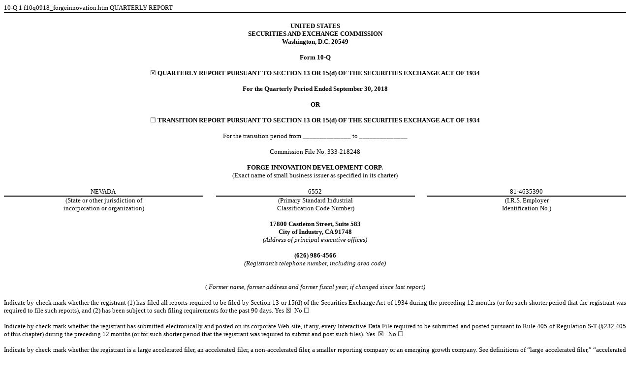

--- FILE ---
content_type: text/html
request_url: https://www.sec.gov/Archives/edgar/data/1687919/000121390018015488/f10q0918_forgeinnovation.htm
body_size: 15746
content:
<DOCUMENT>
<TYPE>10-Q
<SEQUENCE>1
<FILENAME>f10q0918_forgeinnovation.htm
<DESCRIPTION>QUARTERLY REPORT
<TEXT>
<HTML>
<HEAD>
     <TITLE></TITLE>
</HEAD>
<BODY STYLE="font: 10pt Times New Roman, Times, Serif">

<P STYLE="font: 10pt Times New Roman, Times, Serif; margin: 0pt 0"></P>

<!-- Field: Rule-Page --><DIV ALIGN="LEFT" STYLE="margin-top: 0; margin-bottom: 0"><DIV STYLE="font-size: 1pt; border-top: Black 2pt solid; border-bottom: Black 1pt solid; width: 100%">&nbsp;</DIV></DIV><!-- Field: /Rule-Page -->

<P STYLE="font: 10pt Times New Roman, Times, Serif; margin: 0pt 0">&nbsp;</P>

<P STYLE="font: 10pt Times New Roman, Times, Serif; margin-top: 0pt; margin-bottom: 0pt; text-align: center"><B>UNITED STATES</B></P>

<P STYLE="font: 10pt Times New Roman, Times, Serif; margin-top: 0pt; margin-bottom: 0pt; text-align: center"><B>SECURITIES AND EXCHANGE COMMISSION</B></P>

<P STYLE="font: 10pt Times New Roman, Times, Serif; margin-top: 0pt; margin-bottom: 0pt; text-align: center"><B>Washington, D.C. 20549</B></P>

<P STYLE="font: 10pt Times New Roman, Times, Serif; margin-top: 0pt; margin-bottom: 0pt; text-align: center">&nbsp;</P>

<P STYLE="font: 10pt Times New Roman, Times, Serif; margin-top: 0pt; margin-bottom: 0pt; text-align: center"><B>Form 10-Q</B></P>

<P STYLE="font: 10pt Times New Roman, Times, Serif; margin-top: 0pt; margin-bottom: 0pt; text-align: center">&nbsp;</P>

<P STYLE="font: 10pt Times New Roman, Times, Serif; margin-top: 0pt; margin-bottom: 0pt; text-align: center">&#9746; <B>QUARTERLY REPORT PURSUANT TO
SECTION 13 OR 15(d) OF THE SECURITIES EXCHANGE ACT OF 1934</B></P>

<P STYLE="font: 10pt Times New Roman, Times, Serif; margin-top: 0pt; margin-bottom: 0pt; text-align: center">&nbsp;</P>

<P STYLE="font: 10pt Times New Roman, Times, Serif; margin-top: 0pt; margin-bottom: 0pt; text-align: center"><B>For the Quarterly Period Ended September
30, 2018</B></P>

<P STYLE="font: 10pt Times New Roman, Times, Serif; margin-top: 0pt; margin-bottom: 0pt; text-align: center">&nbsp;</P>

<P STYLE="font: 10pt Times New Roman, Times, Serif; margin-top: 0pt; margin-bottom: 0pt; text-align: center"><B>OR</B></P>

<P STYLE="font: 10pt Times New Roman, Times, Serif; margin-top: 0pt; margin-bottom: 0pt; text-align: center">&nbsp;</P>

<P STYLE="font: 10pt Times New Roman, Times, Serif; margin-top: 0pt; margin-bottom: 0pt; text-align: center">&#9744; <B>TRANSITION REPORT PURSUANT TO
SECTION 13 OR 15(d) OF THE SECURITIES EXCHANGE ACT OF 1934</B></P>

<P STYLE="font: 10pt Times New Roman, Times, Serif; margin-top: 0pt; margin-bottom: 0pt; text-align: center">&nbsp;</P>

<P STYLE="font: 10pt Times New Roman, Times, Serif; margin-top: 0pt; margin-bottom: 0pt; text-align: center">For the transition period from ______________
to ______________</P>

<P STYLE="font: 10pt Times New Roman, Times, Serif; margin-top: 0pt; margin-bottom: 0pt; text-align: center">&nbsp;</P>

<P STYLE="font: 10pt Times New Roman, Times, Serif; margin-top: 0pt; margin-bottom: 0pt; text-align: center">Commission File No. 333-218248</P>

<P STYLE="font: 10pt Times New Roman, Times, Serif; margin-top: 0pt; margin-bottom: 0pt; text-align: center">&nbsp;</P>

<P STYLE="font: 10pt Times New Roman, Times, Serif; margin-top: 0pt; margin-bottom: 0pt; text-align: center"><B>FORGE INNOVATION DEVELOPMENT CORP.</B></P>

<P STYLE="font: 10pt Times New Roman, Times, Serif; margin-top: 0pt; margin-bottom: 0pt; text-align: center">(Exact name of small business issuer as
specified in its charter)</P>

<P STYLE="font: 10pt Times New Roman, Times, Serif; margin-top: 0pt; text-align: center; margin-bottom: 0pt">&nbsp;</P>

<TABLE CELLSPACING="0" CELLPADDING="0" STYLE="width: 100%; font: 10pt Times New Roman, Times, Serif; border-collapse: collapse">
<TR STYLE="vertical-align: bottom">
    <TD STYLE="width: 32%; border-bottom: Black 1.5pt solid; padding-right: 0.8pt; text-align: center; font-size: 10pt"><FONT STYLE="font-family: Times New Roman, Times, Serif; font-size: 10pt">NEVADA</FONT></TD>
    <TD STYLE="width: 2%; padding-right: 0.8pt; text-align: center; font-size: 10pt; padding-bottom: 1.5pt">&nbsp;</TD>
    <TD STYLE="width: 32%; border-bottom: Black 1.5pt solid; padding-right: 0.8pt; text-align: center; font-size: 10pt"><FONT STYLE="font-family: Times New Roman, Times, Serif; font-size: 10pt">6552</FONT></TD>
    <TD STYLE="width: 2%; padding-right: 0.8pt; text-align: center; font-size: 10pt; padding-bottom: 1.5pt">&nbsp;</TD>
    <TD STYLE="width: 32%; border-bottom: Black 1.5pt solid; padding-right: 0.8pt; text-align: center; font-size: 10pt"><FONT STYLE="font-family: Times New Roman, Times, Serif; font-size: 10pt">81-4635390</FONT></TD></TR>
<TR STYLE="vertical-align: bottom">
    <TD STYLE="text-align: center">
        <P STYLE="font: 10pt Times New Roman, Times, Serif; margin-top: 0pt; margin-bottom: 0pt; text-align: center">(State or other jurisdiction of</P>
        <P STYLE="font: 10pt Times New Roman, Times, Serif; margin-top: 0pt; margin-bottom: 0pt; text-align: center">incorporation or organization)</P></TD>
    <TD STYLE="padding-right: 0.8pt; text-align: center; font-size: 10pt">&nbsp;</TD>
    <TD STYLE="text-align: center">
        <P STYLE="font: 10pt Times New Roman, Times, Serif; margin-top: 0pt; margin-bottom: 0pt; text-align: center">(Primary Standard Industrial</P>
        <P STYLE="font: 10pt Times New Roman, Times, Serif; margin-top: 0pt; margin-bottom: 0pt; text-align: center">Classification Code Number)</P></TD>
    <TD STYLE="padding-right: 0.8pt; text-align: center; font-size: 10pt">&nbsp;</TD>
    <TD STYLE="text-align: center">
        <P STYLE="font: 10pt Times New Roman, Times, Serif; margin-top: 0pt; margin-bottom: 0pt; text-align: center">(I.R.S. Employer</P>
        <P STYLE="font: 10pt Times New Roman, Times, Serif; margin-top: 0pt; margin-bottom: 0pt; text-align: center">Identification No.)</P></TD></TR>
</TABLE>
<P STYLE="font: 10pt Times New Roman, Times, Serif; margin-top: 0pt; text-align: center; margin-bottom: 0pt">&nbsp;</P>

<P STYLE="font: 10pt Times New Roman, Times, Serif; margin-top: 0pt; margin-bottom: 0pt; text-align: center"><B>17800 Castleton Street, Suite 583</B></P>

<P STYLE="font: 10pt Times New Roman, Times, Serif; margin-top: 0pt; margin-bottom: 0pt; text-align: center"><B>City of Industry, CA 91748</B></P>

<P STYLE="font: 10pt Times New Roman, Times, Serif; margin-top: 0pt; margin-bottom: 0pt; text-align: center"><I>(Address of principal executive offices)</I></P>

<P STYLE="font: 10pt Times New Roman, Times, Serif; margin-top: 0pt; margin-bottom: 0pt; text-align: center">&nbsp;</P>

<P STYLE="font: 10pt Times New Roman, Times, Serif; margin-top: 0pt; margin-bottom: 0pt; text-align: center"><B>(626) 986-4566</B></P>

<P STYLE="font: 10pt Times New Roman, Times, Serif; margin-top: 0pt; margin-bottom: 0pt; text-align: center"><I>(Registrant&rsquo;s telephone number,
including area code)</I></P>

<P STYLE="font: 10pt Times New Roman, Times, Serif; margin-top: 0pt; margin-bottom: 0pt; text-align: center">&nbsp;</P>

<P STYLE="font: 10pt Times New Roman, Times, Serif; margin-top: 0pt; margin-bottom: 0pt; text-align: center">&nbsp;</P>

<P STYLE="font: 10pt Times New Roman, Times, Serif; margin-top: 0pt; margin-bottom: 0pt; text-align: center">( <I>Former name, former address and former
fiscal year, if changed since last report)</I></P>

<P STYLE="font: 10pt Times New Roman, Times, Serif; margin: 0pt 0; text-align: center">&nbsp;</P>

<P STYLE="font: 10pt Times New Roman, Times, Serif; margin: 0pt 0; text-align: justify">Indicate by check mark whether the registrant
(1) has filed all reports required to be filed by Section 13 or 15(d) of the Securities Exchange Act of 1934 during the preceding
12 months (or for such shorter period that the registrant was required to file such reports), and (2) has been subject to such
filing requirements for the past 90 days. Yes &#9746;&nbsp; No &#9744;</P>

<P STYLE="font: 10pt Times New Roman, Times, Serif; margin: 0pt 0; text-align: justify; text-indent: 0.5in">&nbsp;</P>

<P STYLE="font: 10pt Times New Roman, Times, Serif; margin: 0pt 0; text-align: justify">Indicate by check mark whether the registrant
has submitted electronically and posted on its corporate Web site, if any, every Interactive Data File required to be submitted
and posted pursuant to Rule 405 of Regulation S-T (&sect;232.405 of this chapter) during the preceding 12 months (or for such shorter
period that the registrant was required to submit and post such files). Yes &nbsp;&#9746; &nbsp;&nbsp;No &#9744;</P>

<P STYLE="font: 10pt Times New Roman, Times, Serif; margin: 0pt 0; text-align: justify; text-indent: 0.5in">&nbsp;</P>

<P STYLE="font: 10pt Times New Roman, Times, Serif; margin: 0pt 0; text-align: justify">Indicate by check mark whether the registrant
is a large accelerated filer, an accelerated filer, a non-accelerated filer, a smaller reporting company or an emerging growth
company. See definitions of &ldquo;large accelerated filer,&rdquo; &ldquo;accelerated filer,&rdquo; &ldquo;smaller reporting company&rdquo;
and &ldquo;emerging growth company&rdquo; in Rule 12b-2 of the Exchange Act. (Check one):</P>

<P STYLE="font: 10pt Times New Roman, Times, Serif; margin: 0pt 0; text-indent: 0.5in">&nbsp;</P>

<TABLE CELLSPACING="0" CELLPADDING="0" STYLE="width: 100%; font: 10pt Times New Roman, Times, Serif; border-collapse: collapse">
<TR>
    <TD STYLE="width: 61%; padding-left: 20pt"><FONT STYLE="font-family: Times New Roman, Times, Serif; font-size: 10pt">Large accelerated filer &#9744;</FONT></TD>
    <TD STYLE="width: 39%; padding-right: 0.8pt"><FONT STYLE="font-family: Times New Roman, Times, Serif; font-size: 10pt">Accelerated filer &#9744;</FONT></TD></TR>
<TR>
    <TD STYLE="padding-left: 20pt"><FONT STYLE="font-family: Times New Roman, Times, Serif; font-size: 10pt">Non-accelerated filer &#9744;</FONT></TD>
    <TD STYLE="padding-right: 0.8pt"><FONT STYLE="font-family: Times New Roman, Times, Serif; font-size: 10pt">Smaller reporting company &#9746;</FONT></TD></TR>
<TR>
    <TD STYLE="padding-left: 20pt">&nbsp;</TD>
    <TD STYLE="padding-right: 0.8pt"><FONT STYLE="font-family: Times New Roman, Times, Serif; font-size: 10pt">Emerging growth company &#9746;</FONT></TD></TR>
</TABLE>
<P STYLE="font: 10pt Times New Roman, Times, Serif; margin: 0pt 0.8pt 0pt 0; text-indent: 0.6in">&nbsp;</P>

<P STYLE="font: 10pt Times New Roman, Times, Serif; margin: 0pt 0; text-align: justify">If an emerging growth company, indicate
by check mark if the registrant has elected not to use the extended transition period for complying with any new or revised financial
accounting standards provided pursuant to Section 13(a) of the Exchange Act. &#9744;</P>

<P STYLE="font: 10pt Times New Roman, Times, Serif; margin: 0pt 0; text-align: justify">&nbsp;</P>

<P STYLE="font: 10pt Times New Roman, Times, Serif; margin: 0pt 0; text-align: justify">Indicate by check mark whether the registrant
is a shell company (as defined in Rule 12b-2 of the Act). Yes &#9744; &nbsp;No &#9746;</P>

<P STYLE="font: 10pt Times New Roman, Times, Serif; margin: 0pt 0; text-align: justify">&nbsp;</P>

<P STYLE="font: 10pt Times New Roman, Times, Serif; margin: 0pt 0; text-align: justify">The number of shares of Common Stock, $0.0001 par value, of
the registrant outstanding at November 13, 2018, was 45,621,868.</P>

<P STYLE="font: 10pt Times New Roman, Times, Serif; margin: 0pt 0">&nbsp;</P>

<P STYLE="font: 10pt Times New Roman, Times, Serif; margin: 0pt 0"></P>

<!-- Field: Rule-Page --><DIV ALIGN="LEFT" STYLE="margin-top: 0; margin-bottom: 0"><DIV STYLE="font-size: 1pt; border-top: Black 1pt solid; border-bottom: Black 2pt solid; width: 100%">&nbsp;</DIV></DIV><!-- Field: /Rule-Page -->

<P STYLE="font: 10pt Times New Roman, Times, Serif; margin: 0pt 0">&nbsp;</P>



<P STYLE="font: 10pt Times New Roman, Times, Serif; margin: 0pt 0"></P>

<!-- Field: Page; Sequence: 1 -->
    <DIV STYLE="margin-top: 12pt; margin-bottom: 6pt; border-bottom: Black 1.5pt solid"><TABLE CELLPADDING="0" CELLSPACING="0" STYLE="border-collapse: collapse; width: 100%; font-size: 10pt"><TR STYLE="vertical-align: top; text-align: left"><TD STYLE="width: 33%">&nbsp;</TD><TD STYLE="width: 34%">&nbsp;</TD><TD STYLE="width: 33%">&nbsp;</TD></TR></TABLE></DIV>
    <DIV STYLE="page-break-before: always; margin-top: 6pt; margin-bottom: 12pt"><P STYLE="margin: 0pt">&nbsp;</P></DIV>
    <!-- Field: /Page -->

<P STYLE="font: 10pt Times New Roman, Times, Serif; margin: 0pt 0">&nbsp;&nbsp;&nbsp;&nbsp;</P>

<P STYLE="font: 10pt Times New Roman, Times, Serif; margin-top: 0pt; margin-bottom: 0pt; text-align: center"><B>FORGE INNOVATION DEVELOPMENT CORP.</B></P>

<P STYLE="font: 10pt Times New Roman, Times, Serif; margin-top: 0pt; margin-bottom: 0pt; text-align: center">&nbsp;</P>

<P STYLE="font: 10pt Times New Roman, Times, Serif; margin-top: 0pt; margin-bottom: 0pt; text-align: center"><B>QUARTERLY REPORT ON FORM 10-Q FOR THE
PERIOD ENDED SEPTEMBER 30, 2018</B></P>

<P STYLE="font: 10pt Times New Roman, Times, Serif; margin-top: 0pt; margin-bottom: 0pt; text-align: center">&nbsp;</P>

<P STYLE="font: 10pt Times New Roman, Times, Serif; margin-top: 0pt; margin-bottom: 0pt; text-align: center"><B>TABLE OF CONTENTS</B></P>

<P STYLE="font: 10pt Times New Roman, Times, Serif; margin: 0pt 0; text-align: center">&nbsp;</P>

<TABLE CELLSPACING="0" CELLPADDING="0" STYLE="width: 100%; font: 10pt Times New Roman, Times, Serif; border-collapse: collapse">
<TR>
    <TD STYLE="width: 91%; padding-right: 0.8pt; text-align: justify">&nbsp;</TD>
    <TD STYLE="vertical-align: bottom; width: 9%; border-bottom: black 1.5pt solid; padding-right: 0.8pt; text-align: center"><FONT STYLE="font-family: Times New Roman, Times, Serif; font-size: 10pt">PAGE</FONT></TD></TR>
<TR>
    <TD STYLE="padding-right: 0.8pt; text-align: justify">&nbsp;</TD>
    <TD STYLE="vertical-align: bottom; padding-right: 0.8pt; text-align: center">&nbsp;</TD></TR>
<TR>
    <TD STYLE="padding-right: 0.8pt; text-align: justify"><FONT STYLE="font-family: Times New Roman, Times, Serif; font-size: 10pt">Part I. FINANCIAL INFORMATION:</FONT></TD>
    <TD STYLE="vertical-align: bottom; padding-right: 0.8pt; text-align: center">&nbsp;</TD></TR>
<TR STYLE="background-color: white">
    <TD STYLE="padding-right: 0.8pt; text-align: justify">&nbsp;</TD>
    <TD STYLE="vertical-align: bottom; padding-right: 0.8pt; text-align: center">&nbsp;</TD></TR>
<TR STYLE="background-color: rgb(204,238,255)">
    <TD STYLE="padding-left: 10pt; text-align: justify"><FONT STYLE="font-family: Times New Roman, Times, Serif; font-size: 10pt">Item 1. Financial Statements:</FONT></TD>
    <TD STYLE="vertical-align: bottom; padding-right: 0.8pt; text-align: center"><FONT STYLE="font-family: Times New Roman, Times, Serif; font-size: 10pt">1</FONT></TD></TR>
<TR STYLE="background-color: White">
    <TD STYLE="padding-right: 0.8pt; text-align: justify">&nbsp;</TD>
    <TD STYLE="vertical-align: bottom; padding-right: 0.8pt; text-align: center">&nbsp;</TD></TR>
<TR STYLE="background-color: rgb(204,238,255)">
    <TD STYLE="padding-left: 10pt; text-align: justify"><FONT STYLE="font-family: Times New Roman, Times, Serif; font-size: 10pt">Balance Sheets as of September 30, 2018 (unaudited) and December 31, 2017</FONT></TD>
    <TD STYLE="vertical-align: bottom; padding-right: 0.8pt; text-align: center"><FONT STYLE="font-family: Times New Roman, Times, Serif; font-size: 10pt">2</FONT></TD></TR>
<TR STYLE="background-color: White">
    <TD STYLE="padding-right: 0.8pt; text-align: justify">&nbsp;</TD>
    <TD STYLE="vertical-align: bottom; padding-right: 0.8pt; text-align: center">&nbsp;</TD></TR>
<TR STYLE="background-color: rgb(204,238,255)">
    <TD STYLE="padding-left: 10pt; text-align: justify"><FONT STYLE="font-family: Times New Roman, Times, Serif; font-size: 10pt">Statements
    of Operations (unaudited) for the Nine Months and Three Months ended September 30, 2018 and 2017</FONT></TD>
    <TD STYLE="vertical-align: bottom; padding-right: 0.8pt; text-align: center"><FONT STYLE="font-family: Times New Roman, Times, Serif; font-size: 10pt">3</FONT></TD></TR>
<TR STYLE="background-color: White">
    <TD STYLE="padding-right: 0.8pt; text-align: justify">&nbsp;</TD>
    <TD STYLE="vertical-align: bottom; padding-right: 0.8pt; text-align: center">&nbsp;</TD></TR>
<TR STYLE="background-color: rgb(204,238,255)">
    <TD STYLE="padding-left: 10pt; text-align: justify"><FONT STYLE="font-family: Times New Roman, Times, Serif; font-size: 10pt">Statements of Cash Flows (unaudited) for the Nine Months ended September 30, 2018 and 2017</FONT></TD>
    <TD STYLE="vertical-align: bottom; padding-right: 0.8pt; text-align: center"><FONT STYLE="font-family: Times New Roman, Times, Serif; font-size: 10pt">4</FONT></TD></TR>
<TR STYLE="background-color: White">
    <TD STYLE="padding-right: 0.8pt; text-align: justify">&nbsp;</TD>
    <TD STYLE="vertical-align: bottom; padding-right: 0.8pt; text-align: center">&nbsp;</TD></TR>
<TR STYLE="background-color: rgb(204,238,255)">
    <TD STYLE="padding-left: 10pt; text-align: justify"><FONT STYLE="font-family: Times New Roman, Times, Serif; font-size: 10pt">Notes to Financial Statements (unaudited)</FONT></TD>
    <TD STYLE="vertical-align: bottom; padding-right: 0.8pt; text-align: center"><FONT STYLE="font-family: Times New Roman, Times, Serif; font-size: 10pt">5</FONT></TD></TR>
<TR STYLE="background-color: White">
    <TD STYLE="padding-right: 0.8pt; text-align: justify">&nbsp;</TD>
    <TD STYLE="vertical-align: bottom; padding-right: 0.8pt; text-align: center">&nbsp;</TD></TR>
<TR STYLE="background-color: rgb(204,238,255)">
    <TD STYLE="padding-left: 10pt; text-align: justify"><FONT STYLE="font-family: Times New Roman, Times, Serif; font-size: 10pt">Item 2. Management&rsquo;s Discussion and Analysis and Plan of Operation</FONT></TD>
    <TD STYLE="vertical-align: bottom; padding-right: 0.8pt; text-align: center"><FONT STYLE="font-family: Times New Roman, Times, Serif; font-size: 10pt">8</FONT></TD></TR>
<TR STYLE="background-color: White">
    <TD STYLE="padding-right: 0.8pt; text-align: justify">&nbsp;</TD>
    <TD STYLE="vertical-align: bottom; padding-right: 0.8pt; text-align: center">&nbsp;</TD></TR>
<TR STYLE="background-color: rgb(204,238,255)">
    <TD STYLE="padding-left: 10pt; text-align: justify"><FONT STYLE="font-family: Times New Roman, Times, Serif; font-size: 10pt">Item 3. Quantitative and Qualitative Disclosures About Market Risk</FONT></TD>
    <TD STYLE="vertical-align: bottom; padding-right: 0.8pt; text-align: center"><FONT STYLE="font-family: Times New Roman, Times, Serif; font-size: 10pt">10</FONT></TD></TR>
<TR STYLE="background-color: White">
    <TD STYLE="padding-right: 0.8pt; text-align: justify">&nbsp;</TD>
    <TD STYLE="vertical-align: bottom; padding-right: 0.8pt; text-align: center">&nbsp;</TD></TR>
<TR STYLE="background-color: rgb(204,238,255)">
    <TD STYLE="padding-left: 10pt; text-align: justify"><FONT STYLE="font-family: Times New Roman, Times, Serif; font-size: 10pt">Item 4. Controls and Procedures</FONT></TD>
    <TD STYLE="vertical-align: bottom; padding-right: 0.8pt; text-align: center"><FONT STYLE="font-family: Times New Roman, Times, Serif; font-size: 10pt">10</FONT></TD></TR>
<TR STYLE="background-color: White">
    <TD STYLE="padding-right: 0.8pt; text-align: justify">&nbsp;</TD>
    <TD STYLE="vertical-align: bottom; padding-right: 0.8pt; text-align: center">&nbsp;</TD></TR>
<TR STYLE="background-color: rgb(204,238,255)">
    <TD STYLE="padding-right: 0.8pt; text-align: justify"><FONT STYLE="font-family: Times New Roman, Times, Serif; font-size: 10pt">Part II. OTHER INFORMATION:</FONT></TD>
    <TD STYLE="vertical-align: bottom; padding-right: 0.8pt; text-align: center">&nbsp;</TD></TR>
<TR STYLE="background-color: White">
    <TD STYLE="padding-right: 0.8pt; text-align: justify">&nbsp;</TD>
    <TD STYLE="vertical-align: bottom; padding-right: 0.8pt; text-align: center">&nbsp;</TD></TR>
<TR STYLE="background-color: rgb(204,238,255)">
    <TD STYLE="padding-left: 10pt; text-align: justify"><FONT STYLE="font-family: Times New Roman, Times, Serif; font-size: 10pt">Item 1. Legal Proceedings</FONT></TD>
    <TD STYLE="vertical-align: bottom; padding-right: 0.8pt; text-align: center"><FONT STYLE="font-family: Times New Roman, Times, Serif; font-size: 10pt">11</FONT></TD></TR>
<TR STYLE="background-color: White">
    <TD STYLE="padding-right: 0.8pt; text-align: justify">&nbsp;</TD>
    <TD STYLE="vertical-align: bottom; padding-right: 0.8pt; text-align: center">&nbsp;</TD></TR>
<TR STYLE="background-color: rgb(204,238,255)">
    <TD STYLE="padding-left: 10pt; text-align: justify"><FONT STYLE="font-family: Times New Roman, Times, Serif; font-size: 10pt">Item 1A. Risk Factors</FONT></TD>
    <TD STYLE="vertical-align: bottom; padding-right: 0.8pt; text-align: center"><FONT STYLE="font-family: Times New Roman, Times, Serif; font-size: 10pt">11</FONT></TD></TR>
<TR STYLE="background-color: White">
    <TD STYLE="padding-right: 0.8pt; text-align: justify">&nbsp;</TD>
    <TD STYLE="vertical-align: bottom; padding-right: 0.8pt; text-align: center">&nbsp;</TD></TR>
<TR STYLE="background-color: rgb(204,238,255)">
    <TD STYLE="padding-left: 10pt; text-align: justify"><FONT STYLE="font-family: Times New Roman, Times, Serif; font-size: 10pt">Item 2. Unregistered Sales of Equity Securities and Use of Proceeds</FONT></TD>
    <TD STYLE="vertical-align: bottom; padding-right: 0.8pt; text-align: center"><FONT STYLE="font-family: Times New Roman, Times, Serif; font-size: 10pt">11</FONT></TD></TR>
<TR STYLE="background-color: White">
    <TD STYLE="padding-right: 0.8pt; text-align: justify">&nbsp;</TD>
    <TD STYLE="vertical-align: bottom; padding-right: 0.8pt; text-align: center">&nbsp;</TD></TR>
<TR STYLE="background-color: rgb(204,238,255)">
    <TD STYLE="padding-left: 10pt; text-align: justify"><FONT STYLE="font-family: Times New Roman, Times, Serif; font-size: 10pt">Item 3. Defaults Upon Senior Securities</FONT></TD>
    <TD STYLE="vertical-align: bottom; padding-right: 0.8pt; text-align: center"><FONT STYLE="font-family: Times New Roman, Times, Serif; font-size: 10pt">11</FONT></TD></TR>
<TR STYLE="background-color: White">
    <TD STYLE="padding-right: 0.8pt; text-align: justify">&nbsp;</TD>
    <TD STYLE="vertical-align: bottom; padding-right: 0.8pt; text-align: center">&nbsp;</TD></TR>
<TR STYLE="background-color: rgb(204,238,255)">
    <TD STYLE="padding-left: 10pt; text-align: justify"><FONT STYLE="font-family: Times New Roman, Times, Serif; font-size: 10pt">Item 4. Mine Safety Disclosures</FONT></TD>
    <TD STYLE="vertical-align: bottom; padding-right: 0.8pt; text-align: center"><FONT STYLE="font-family: Times New Roman, Times, Serif; font-size: 10pt">11</FONT></TD></TR>
<TR STYLE="background-color: White">
    <TD STYLE="padding-right: 0.8pt; text-align: justify">&nbsp;</TD>
    <TD STYLE="vertical-align: bottom; padding-right: 0.8pt; text-align: center">&nbsp;</TD></TR>
<TR STYLE="background-color: rgb(204,238,255)">
    <TD STYLE="padding-left: 10pt; text-align: justify"><FONT STYLE="font-family: Times New Roman, Times, Serif; font-size: 10pt">Item 5. Other Information</FONT></TD>
    <TD STYLE="vertical-align: bottom; padding-right: 0.8pt; text-align: center"><FONT STYLE="font-family: Times New Roman, Times, Serif; font-size: 10pt">11</FONT></TD></TR>
<TR STYLE="background-color: White">
    <TD STYLE="padding-right: 0.8pt; text-align: justify">&nbsp;</TD>
    <TD STYLE="vertical-align: bottom; padding-right: 0.8pt; text-align: center">&nbsp;</TD></TR>
<TR STYLE="background-color: rgb(204,238,255)">
    <TD STYLE="padding-left: 10pt; text-align: justify"><FONT STYLE="font-family: Times New Roman, Times, Serif; font-size: 10pt">Item 6. Exhibits</FONT></TD>
    <TD STYLE="vertical-align: bottom; padding-right: 0.8pt; text-align: center"><FONT STYLE="font-family: Times New Roman, Times, Serif; font-size: 10pt">11</FONT></TD></TR>
<TR STYLE="background-color: White">
    <TD STYLE="padding-right: 0.8pt; text-align: justify">&nbsp;</TD>
    <TD STYLE="vertical-align: bottom; padding-right: 0.8pt; text-align: center">&nbsp;</TD></TR>
<TR STYLE="background-color: rgb(204,238,255)">
    <TD STYLE="padding-right: 0.8pt; text-align: justify"><FONT STYLE="font-family: Times New Roman, Times, Serif; font-size: 10pt">SIGNATURES</FONT></TD>
    <TD STYLE="vertical-align: bottom; padding-right: 0.8pt; text-align: center"><FONT STYLE="font-family: Times New Roman, Times, Serif; font-size: 10pt">12</FONT></TD></TR>
<TR STYLE="background-color: White">
    <TD STYLE="padding-right: 0.8pt; text-align: justify">&nbsp;</TD>
    <TD STYLE="vertical-align: bottom; padding-right: 0.8pt; text-align: center">&nbsp;</TD></TR>
<TR STYLE="background-color: rgb(204,238,255)">
    <TD STYLE="padding-right: 0.8pt; text-align: justify"><FONT STYLE="font-family: Times New Roman, Times, Serif; font-size: 10pt">EXHIBIT INDEX</FONT></TD>
    <TD STYLE="vertical-align: bottom; padding-right: 0.8pt; text-align: center"><FONT STYLE="font-family: Times New Roman, Times, Serif; font-size: 10pt">13</FONT></TD></TR>
</TABLE>
<P STYLE="font: 10pt Times New Roman, Times, Serif; margin: 0pt 0">&nbsp;</P>


<!-- Field: Page; Sequence: 2; Options: NewSection; Value: 1 -->
    <DIV STYLE="margin-top: 12pt; margin-bottom: 6pt; border-bottom: Black 1.5pt solid"><P STYLE="margin-top: 0pt; text-align: center; margin-bottom: 0pt"><!-- Field: Sequence; Type: LowerRoman; Name: PageNo -->i<!-- Field: /Sequence --></P></DIV>
    <DIV STYLE="page-break-before: always; margin-top: 6pt; margin-bottom: 12pt"><P STYLE="margin: 0pt">&nbsp;</P></DIV>
    <!-- Field: /Page -->

<P STYLE="font: 10pt Times New Roman, Times, Serif; margin: 0pt 0">&nbsp;&nbsp;</P>

<P STYLE="font: 10pt Times New Roman, Times, Serif; margin-top: 0pt; margin-bottom: 0pt; text-align: center"><B>PART I</B></P>

<P STYLE="font: 10pt Times New Roman, Times, Serif; margin: 0pt 0; text-align: center">&nbsp;</P>

<P STYLE="font: 10pt Times New Roman, Times, Serif; margin: 0pt 0"><B>ITEM 1. FINANCIAL STATEMENTS</B></P>

<P STYLE="font: 10pt Times New Roman, Times, Serif; margin: 0pt 0"><B>&nbsp;</B></P>

<P STYLE="font: 10pt Times New Roman, Times, Serif; margin-top: 0pt; margin-bottom: 0pt; text-align: center"><B>FORGE INNOVATION DEVELOPMENT CORP.</B></P>

<P STYLE="font: 10pt Times New Roman, Times, Serif; margin-top: 0pt; text-align: center; margin-bottom: 0pt">&nbsp;</P>

<P STYLE="font: 10pt Times New Roman, Times, Serif; margin-top: 0pt; margin-bottom: 0pt; text-align: center"><B>INDEX TO FINANCIAL STATEMENTS</B></P>

<P STYLE="font: 10pt Times New Roman, Times, Serif; margin: 0pt 0">&nbsp;</P>

<TABLE CELLSPACING="0" CELLPADDING="0" STYLE="width: 100%; font: 10pt Times New Roman, Times, Serif; border-collapse: collapse">
<TR STYLE="vertical-align: top; background-color: rgb(204,238,255)">
    <TD STYLE="width: 90%; padding-right: 0.8pt; padding-left: 10pt; text-indent: -10pt"><FONT STYLE="font-family: Times New Roman, Times, Serif; font-size: 10pt">Balance Sheets, September 30, 2018 (Unaudited) and December 31, 2017</FONT></TD>
    <TD STYLE="width: 10%; padding-right: 0.8pt; text-align: center; vertical-align: bottom"><FONT STYLE="font-family: Times New Roman, Times, Serif; font-size: 10pt">2</FONT></TD></TR>
<TR STYLE="vertical-align: top; background-color: White">
    <TD STYLE="padding-right: 0.8pt; padding-left: 10pt; text-indent: -10pt">&nbsp;</TD>
    <TD STYLE="padding-right: 0.8pt; text-align: center; vertical-align: bottom">&nbsp;</TD></TR>
<TR STYLE="vertical-align: top; background-color: rgb(204,238,255)">
    <TD STYLE="padding-right: 0.8pt; padding-left: 10pt; text-indent: -10pt"><FONT STYLE="font-family: Times New Roman, Times, Serif; font-size: 10pt">Statements of Operations (unaudited), for the Nine Months and Three Months ended September 30, 2018 and 2017</FONT></TD>
    <TD STYLE="padding-right: 0.8pt; text-align: center; vertical-align: bottom"><FONT STYLE="font-family: Times New Roman, Times, Serif; font-size: 10pt">3</FONT></TD></TR>
<TR STYLE="vertical-align: top; background-color: White">
    <TD STYLE="padding-right: 0.8pt; padding-left: 10pt; text-indent: -10pt">&nbsp;</TD>
    <TD STYLE="padding-right: 0.8pt; text-align: center; vertical-align: bottom">&nbsp;</TD></TR>
<TR STYLE="vertical-align: top; background-color: rgb(204,238,255)">
    <TD STYLE="padding-right: 0.8pt; padding-left: 10pt; text-indent: -10pt"><FONT STYLE="font-family: Times New Roman, Times, Serif; font-size: 10pt">Statements of Cash Flows (unaudited), for the Nine Months ended September 30, 2018 and 2017</FONT></TD>
    <TD STYLE="padding-right: 0.8pt; text-align: center; vertical-align: bottom"><FONT STYLE="font-family: Times New Roman, Times, Serif; font-size: 10pt">4</FONT></TD></TR>
<TR STYLE="vertical-align: top; background-color: White">
    <TD STYLE="padding-right: 0.8pt; padding-left: 10pt; text-indent: -10pt">&nbsp;</TD>
    <TD STYLE="padding-right: 0.8pt; text-align: center; vertical-align: bottom">&nbsp;</TD></TR>
<TR STYLE="vertical-align: top; background-color: rgb(204,238,255)">
    <TD STYLE="padding-right: 0.8pt; padding-left: 10pt; text-indent: -10pt"><FONT STYLE="font-family: Times New Roman, Times, Serif; font-size: 10pt">Notes to Financial Statements (unaudited)</FONT></TD>
    <TD STYLE="padding-right: 0.8pt; text-align: center; vertical-align: bottom"><FONT STYLE="font-family: Times New Roman, Times, Serif; font-size: 10pt">5</FONT></TD></TR>
</TABLE>
<P STYLE="font: 10pt Times New Roman, Times, Serif; margin: 0pt 0">&nbsp;&nbsp;</P>


<!-- Field: Page; Sequence: 3; Options: NewSection; Value: 1 -->
    <DIV STYLE="margin-top: 12pt; margin-bottom: 6pt; border-bottom: Black 1.5pt solid"><P STYLE="margin-top: 0pt; text-align: center; margin-bottom: 0pt"><!-- Field: Sequence; Type: Arabic; Name: PageNo -->1<!-- Field: /Sequence --></P></DIV>
    <DIV STYLE="page-break-before: always; margin-top: 6pt; margin-bottom: 12pt"><P STYLE="margin: 0pt">&nbsp;</P></DIV>
    <!-- Field: /Page -->

<P STYLE="font: 10pt Times New Roman, Times, Serif; margin: 0pt 0">&nbsp;&nbsp;&nbsp;</P>

<P STYLE="font: 10pt Times New Roman, Times, Serif; margin: 0pt 0; text-align: center"><B>FORGE INNOVATION DEVELOPMENT CORP.&nbsp;</B></P>

<P STYLE="font: 10pt Times New Roman, Times, Serif; margin: 0pt 0; text-align: center">&nbsp;</P>

<P STYLE="font: 10pt Times New Roman, Times, Serif; margin: 0pt 0; text-align: center"><B>BALANCE SHEETS</B></P>

<P STYLE="font: 10pt Times New Roman, Times, Serif; margin: 0pt 0; text-align: center"><B>&nbsp;</B>&nbsp;&nbsp;</P>

<TABLE CELLPADDING="0" CELLSPACING="0" STYLE="border-collapse: collapse; width: 100%; font: 10pt Times New Roman, Times, Serif">
<TR STYLE="vertical-align: bottom">
    <TD>&nbsp;</TD><TD>&nbsp;</TD>
    <TD COLSPAN="2" STYLE="text-align: center">September,</TD><TD>&nbsp;</TD><TD>&nbsp;</TD>
    <TD COLSPAN="2" STYLE="text-align: center">December&nbsp;31,</TD><TD>&nbsp;</TD></TR>
<TR STYLE="vertical-align: bottom">
    <TD>&nbsp;</TD><TD STYLE="padding-bottom: 1.5pt">&nbsp;</TD>
    <TD COLSPAN="2" STYLE="text-align: center; border-bottom: Black 1.5pt solid">2018</TD><TD STYLE="padding-bottom: 1.5pt">&nbsp;</TD><TD STYLE="padding-bottom: 1.5pt">&nbsp;</TD>
    <TD COLSPAN="2" STYLE="text-align: center; border-bottom: Black 1.5pt solid">2017</TD><TD STYLE="padding-bottom: 1.5pt">&nbsp;</TD></TR>
<TR STYLE="vertical-align: bottom">
    <TD>&nbsp;</TD><TD>&nbsp;</TD>
    <TD COLSPAN="2" STYLE="text-align: center">(unaudited)</TD><TD>&nbsp;</TD><TD>&nbsp;</TD>
    <TD COLSPAN="2" STYLE="text-align: center">&nbsp;</TD><TD>&nbsp;</TD></TR>
<TR STYLE="vertical-align: bottom">
    <TD COLSPAN="5">ASSETS</TD><TD>&nbsp;</TD>
    <TD COLSPAN="2" STYLE="text-align: center">&nbsp;</TD><TD>&nbsp;</TD></TR>
<TR STYLE="vertical-align: bottom">
    <TD COLSPAN="5">CURRENT ASSETS</TD><TD>&nbsp;</TD>
    <TD COLSPAN="2" STYLE="text-align: center">&nbsp;</TD><TD>&nbsp;</TD></TR>
<TR STYLE="vertical-align: bottom; background-color: rgb(204,238,255)">
    <TD STYLE="width: 76%; padding-left: 9pt">Cash</TD><TD STYLE="width: 1%">&nbsp;</TD>
    <TD STYLE="width: 1%; text-align: left">$</TD><TD STYLE="width: 9%; text-align: right">625,586</TD><TD STYLE="width: 1%; text-align: left">&nbsp;</TD><TD STYLE="width: 1%">&nbsp;</TD>
    <TD STYLE="width: 1%; text-align: left">$</TD><TD STYLE="width: 9%; text-align: right">824,777</TD><TD STYLE="width: 1%; text-align: left">&nbsp;</TD></TR>
<TR STYLE="vertical-align: bottom; background-color: White">
    <TD STYLE="text-align: left; padding-left: 9pt">Note receivable</TD><TD>&nbsp;</TD>
    <TD STYLE="text-align: left">&nbsp;</TD><TD STYLE="text-align: right">210,000</TD><TD STYLE="text-align: left">&nbsp;</TD><TD>&nbsp;</TD>
    <TD STYLE="text-align: left">&nbsp;</TD><TD STYLE="text-align: right">200,000</TD><TD STYLE="text-align: left">&nbsp;</TD></TR>
<TR STYLE="vertical-align: bottom; background-color: rgb(204,238,255)">
    <TD STYLE="text-align: left; padding-left: 9pt">Prepaid expense</TD><TD>&nbsp;</TD>
    <TD STYLE="text-align: left">&nbsp;</TD><TD STYLE="text-align: right">6,064</TD><TD STYLE="text-align: left">&nbsp;</TD><TD>&nbsp;</TD>
    <TD STYLE="text-align: left">&nbsp;</TD><TD STYLE="text-align: right">-</TD><TD STYLE="text-align: left">&nbsp;</TD></TR>
<TR STYLE="vertical-align: bottom; background-color: White">
    <TD STYLE="text-align: left; padding-bottom: 1.5pt; padding-left: 9pt">Account receivable</TD><TD STYLE="padding-bottom: 1.5pt">&nbsp;</TD>
    <TD STYLE="border-bottom: Black 1.5pt solid; text-align: left">&nbsp;</TD><TD STYLE="border-bottom: Black 1.5pt solid; text-align: right">3,000</TD><TD STYLE="padding-bottom: 1.5pt; text-align: left">&nbsp;</TD><TD STYLE="padding-bottom: 1.5pt">&nbsp;</TD>
    <TD STYLE="border-bottom: Black 1.5pt solid; text-align: left">&nbsp;</TD><TD STYLE="border-bottom: Black 1.5pt solid; text-align: right">-</TD><TD STYLE="padding-bottom: 1.5pt; text-align: left">&nbsp;</TD></TR>
<TR STYLE="vertical-align: bottom; background-color: rgb(204,238,255)">
    <TD STYLE="text-align: left; padding-bottom: 1.5pt; padding-left: 9pt">Total Current Assets</TD><TD STYLE="padding-bottom: 1.5pt">&nbsp;</TD>
    <TD STYLE="border-bottom: Black 1.5pt solid; text-align: left">&nbsp;</TD><TD STYLE="border-bottom: Black 1.5pt solid; text-align: right">844,650</TD><TD STYLE="padding-bottom: 1.5pt; text-align: left">&nbsp;</TD><TD STYLE="padding-bottom: 1.5pt">&nbsp;</TD>
    <TD STYLE="border-bottom: Black 1.5pt solid; text-align: left">&nbsp;</TD><TD STYLE="border-bottom: Black 1.5pt solid; text-align: right">1,024,777</TD><TD STYLE="padding-bottom: 1.5pt; text-align: left">&nbsp;</TD></TR>
<TR STYLE="vertical-align: bottom; background-color: White">
    <TD>&nbsp;</TD><TD>&nbsp;</TD>
    <TD STYLE="text-align: left">&nbsp;</TD><TD STYLE="text-align: right">&nbsp;</TD><TD STYLE="text-align: left">&nbsp;</TD><TD>&nbsp;</TD>
    <TD STYLE="text-align: left">&nbsp;</TD><TD STYLE="text-align: right">&nbsp;</TD><TD STYLE="text-align: left">&nbsp;</TD></TR>
<TR STYLE="vertical-align: bottom; background-color: rgb(204,238,255)">
    <TD STYLE="text-align: left">NONCURRENT ASSET</TD><TD>&nbsp;</TD>
    <TD STYLE="text-align: left">&nbsp;</TD><TD STYLE="text-align: right">&nbsp;</TD><TD STYLE="text-align: left">&nbsp;</TD><TD>&nbsp;</TD>
    <TD STYLE="text-align: left">&nbsp;</TD><TD STYLE="text-align: right">&nbsp;</TD><TD STYLE="text-align: left">&nbsp;</TD></TR>
<TR STYLE="vertical-align: bottom; background-color: White">
    <TD STYLE="text-align: left; padding-left: 9pt">Note receivable</TD><TD>&nbsp;</TD>
    <TD STYLE="text-align: left">&nbsp;</TD><TD STYLE="text-align: right">-</TD><TD STYLE="text-align: left">&nbsp;</TD><TD>&nbsp;</TD>
    <TD STYLE="text-align: left">&nbsp;</TD><TD STYLE="text-align: right">110,000</TD><TD STYLE="text-align: left">&nbsp;</TD></TR>
<TR STYLE="vertical-align: bottom; background-color: rgb(204,238,255)">
    <TD STYLE="text-align: left; padding-left: 9pt">Rent deposit</TD><TD>&nbsp;</TD>
    <TD STYLE="text-align: left">&nbsp;</TD><TD STYLE="text-align: right">13,953</TD><TD STYLE="text-align: left">&nbsp;</TD><TD>&nbsp;</TD>
    <TD STYLE="text-align: left">&nbsp;</TD><TD STYLE="text-align: right">-</TD><TD STYLE="text-align: left">&nbsp;</TD></TR>
<TR STYLE="vertical-align: bottom; background-color: White">
    <TD STYLE="text-align: left; padding-left: 9pt">Other assets</TD><TD>&nbsp;</TD>
    <TD STYLE="text-align: left">&nbsp;</TD><TD STYLE="text-align: right">4,285</TD><TD STYLE="text-align: left">&nbsp;</TD><TD>&nbsp;</TD>
    <TD STYLE="text-align: left">&nbsp;</TD><TD STYLE="text-align: right">-</TD><TD STYLE="text-align: left">&nbsp;</TD></TR>
<TR STYLE="vertical-align: bottom; background-color: rgb(204,238,255)">
    <TD STYLE="text-align: left; padding-bottom: 1.5pt; padding-left: 9pt">Property and equipment, net</TD><TD STYLE="padding-bottom: 1.5pt">&nbsp;</TD>
    <TD STYLE="border-bottom: Black 1.5pt solid; text-align: left">&nbsp;</TD><TD STYLE="border-bottom: Black 1.5pt solid; text-align: right">30,958</TD><TD STYLE="padding-bottom: 1.5pt; text-align: left">&nbsp;</TD><TD STYLE="padding-bottom: 1.5pt">&nbsp;</TD>
    <TD STYLE="border-bottom: Black 1.5pt solid; text-align: left">&nbsp;</TD><TD STYLE="border-bottom: Black 1.5pt solid; text-align: right">-</TD><TD STYLE="padding-bottom: 1.5pt; text-align: left">&nbsp;</TD></TR>
<TR STYLE="vertical-align: bottom; background-color: White">
    <TD STYLE="text-align: left; padding-bottom: 1.5pt; padding-left: 9pt">Total Non-Current Assets</TD><TD STYLE="padding-bottom: 1.5pt">&nbsp;</TD>
    <TD STYLE="border-bottom: Black 1.5pt solid; text-align: left">&nbsp;</TD><TD STYLE="border-bottom: Black 1.5pt solid; text-align: right">49,196</TD><TD STYLE="padding-bottom: 1.5pt; text-align: left">&nbsp;</TD><TD STYLE="padding-bottom: 1.5pt">&nbsp;</TD>
    <TD STYLE="border-bottom: Black 1.5pt solid; text-align: left">&nbsp;</TD><TD STYLE="border-bottom: Black 1.5pt solid; text-align: right">110,000</TD><TD STYLE="padding-bottom: 1.5pt; text-align: left">&nbsp;</TD></TR>
<TR STYLE="vertical-align: bottom; background-color: rgb(204,238,255)">
    <TD STYLE="text-align: left; padding-bottom: 1.5pt">TOTAL ASSETS</TD><TD STYLE="padding-bottom: 1.5pt">&nbsp;</TD>
    <TD STYLE="border-bottom: Black 1.5pt solid; text-align: left">$</TD><TD STYLE="border-bottom: Black 1.5pt solid; text-align: right">893,846</TD><TD STYLE="padding-bottom: 1.5pt; text-align: left">&nbsp;</TD><TD STYLE="padding-bottom: 1.5pt">&nbsp;</TD>
    <TD STYLE="border-bottom: Black 1.5pt solid; text-align: left">$</TD><TD STYLE="border-bottom: Black 1.5pt solid; text-align: right">1,134,777</TD><TD STYLE="padding-bottom: 1.5pt; text-align: left">&nbsp;</TD></TR>
<TR STYLE="vertical-align: bottom; background-color: White">
    <TD>&nbsp;</TD><TD>&nbsp;</TD>
    <TD STYLE="text-align: left">&nbsp;</TD><TD STYLE="text-align: right">&nbsp;</TD><TD STYLE="text-align: left">&nbsp;</TD><TD>&nbsp;</TD>
    <TD STYLE="text-align: left">&nbsp;</TD><TD STYLE="text-align: right">&nbsp;</TD><TD STYLE="text-align: left">&nbsp;</TD></TR>
<TR STYLE="vertical-align: bottom; background-color: rgb(204,238,255)">
    <TD STYLE="text-align: left">LIABILITIES AND STOCKHOLDERS&rsquo; EQUITY</TD><TD>&nbsp;</TD>
    <TD STYLE="text-align: left">&nbsp;</TD><TD STYLE="text-align: right">&nbsp;</TD><TD STYLE="text-align: left">&nbsp;</TD><TD>&nbsp;</TD>
    <TD STYLE="text-align: left">&nbsp;</TD><TD STYLE="text-align: right">&nbsp;</TD><TD STYLE="text-align: left">&nbsp;</TD></TR>
<TR STYLE="vertical-align: bottom; background-color: White">
    <TD STYLE="text-align: left; padding-left: 0; padding-right: 0; text-indent: 0">CURRENT LIABILITIES:</TD><TD>&nbsp;</TD>
    <TD STYLE="text-align: left">&nbsp;</TD><TD STYLE="text-align: right">&nbsp;</TD><TD STYLE="text-align: left">&nbsp;</TD><TD>&nbsp;</TD>
    <TD STYLE="text-align: left">&nbsp;</TD><TD STYLE="text-align: right">&nbsp;</TD><TD STYLE="text-align: left">&nbsp;</TD></TR>
<TR STYLE="vertical-align: bottom; background-color: rgb(204,238,255)">
    <TD STYLE="text-align: left; padding-left: 9pt">Accrued liability</TD><TD>&nbsp;</TD>
    <TD STYLE="text-align: left">$</TD><TD STYLE="text-align: right">4,382</TD><TD STYLE="text-align: left">&nbsp;</TD><TD>&nbsp;</TD>
    <TD STYLE="text-align: left">$</TD><TD STYLE="text-align: right">-</TD><TD STYLE="text-align: left">&nbsp;</TD></TR>
<TR STYLE="vertical-align: bottom; background-color: White">
    <TD STYLE="text-align: left; padding-left: 9pt">Accrued liability &ndash; related party</TD><TD>&nbsp;</TD>
    <TD STYLE="text-align: left">&nbsp;</TD><TD STYLE="text-align: right">4,722</TD><TD STYLE="text-align: left">&nbsp;</TD><TD>&nbsp;</TD>
    <TD STYLE="text-align: left">&nbsp;</TD><TD STYLE="text-align: right">-</TD><TD STYLE="text-align: left">&nbsp;</TD></TR>
<TR STYLE="vertical-align: bottom; background-color: rgb(204,238,255)">
    <TD STYLE="text-align: left; padding-bottom: 1.5pt; padding-left: 9pt">Accrued consulting expenses</TD><TD STYLE="padding-bottom: 1.5pt">&nbsp;</TD>
    <TD STYLE="border-bottom: Black 1.5pt solid; text-align: left">&nbsp;</TD><TD STYLE="border-bottom: Black 1.5pt solid; text-align: right">-</TD><TD STYLE="padding-bottom: 1.5pt; text-align: left">&nbsp;</TD><TD STYLE="padding-bottom: 1.5pt">&nbsp;</TD>
    <TD STYLE="border-bottom: Black 1.5pt solid; text-align: left">&nbsp;</TD><TD STYLE="border-bottom: Black 1.5pt solid; text-align: right">300,000</TD><TD STYLE="padding-bottom: 1.5pt; text-align: left">&nbsp;</TD></TR>
<TR STYLE="vertical-align: bottom; background-color: White">
    <TD STYLE="text-align: left; padding-bottom: 1.5pt; padding-left: 9pt">Total Current Liabilities</TD><TD STYLE="padding-bottom: 1.5pt">&nbsp;</TD>
    <TD STYLE="border-bottom: Black 1.5pt solid; text-align: left">&nbsp;</TD><TD STYLE="border-bottom: Black 1.5pt solid; text-align: right">9,104</TD><TD STYLE="padding-bottom: 1.5pt; text-align: left">&nbsp;</TD><TD STYLE="padding-bottom: 1.5pt">&nbsp;</TD>
    <TD STYLE="border-bottom: Black 1.5pt solid; text-align: left">&nbsp;</TD><TD STYLE="border-bottom: Black 1.5pt solid; text-align: right">300,000</TD><TD STYLE="padding-bottom: 1.5pt; text-align: left">&nbsp;</TD></TR>
<TR STYLE="vertical-align: bottom; background-color: rgb(204,238,255)">
    <TD>&nbsp;</TD><TD>&nbsp;</TD>
    <TD STYLE="text-align: left">&nbsp;</TD><TD STYLE="text-align: right">&nbsp;</TD><TD STYLE="text-align: left">&nbsp;</TD><TD>&nbsp;</TD>
    <TD STYLE="text-align: left">&nbsp;</TD><TD STYLE="text-align: right">&nbsp;</TD><TD STYLE="text-align: left">&nbsp;</TD></TR>
<TR STYLE="vertical-align: bottom; background-color: White">
    <TD STYLE="text-align: left">COMMITMENTS AND CONTINGENCIES</TD><TD>&nbsp;</TD>
    <TD STYLE="text-align: left">&nbsp;</TD><TD STYLE="text-align: right">&nbsp;</TD><TD STYLE="text-align: left">&nbsp;</TD><TD>&nbsp;</TD>
    <TD STYLE="text-align: left">&nbsp;</TD><TD STYLE="text-align: right">&nbsp;</TD><TD STYLE="text-align: left">&nbsp;</TD></TR>
<TR STYLE="vertical-align: bottom; background-color: rgb(204,238,255)">
    <TD>&nbsp;</TD><TD>&nbsp;</TD>
    <TD STYLE="text-align: left">&nbsp;</TD><TD STYLE="text-align: right">&nbsp;</TD><TD STYLE="text-align: left">&nbsp;</TD><TD>&nbsp;</TD>
    <TD STYLE="text-align: left">&nbsp;</TD><TD STYLE="text-align: right">&nbsp;</TD><TD STYLE="text-align: left">&nbsp;</TD></TR>
<TR STYLE="vertical-align: bottom; background-color: White">
    <TD STYLE="text-align: left">STOCKHOLDERS&rsquo; EQUITY:</TD><TD>&nbsp;</TD>
    <TD STYLE="text-align: left">&nbsp;</TD><TD STYLE="text-align: right">&nbsp;</TD><TD STYLE="text-align: left">&nbsp;</TD><TD>&nbsp;</TD>
    <TD STYLE="text-align: left">&nbsp;</TD><TD STYLE="text-align: right">&nbsp;</TD><TD STYLE="text-align: left">&nbsp;</TD></TR>
<TR STYLE="vertical-align: bottom; background-color: rgb(204,238,255)">
    <TD STYLE="text-indent: -0.1in; padding-left: 16.2pt">Preferred stock ($.0001 par value, 50,000,000 shares authorized; no share issued and outstanding as of September 30, 2018 and December 31, 2017)</TD><TD>&nbsp;</TD>
    <TD STYLE="text-align: left">&nbsp;</TD><TD STYLE="text-align: right">-</TD><TD STYLE="text-align: left">&nbsp;</TD><TD>&nbsp;</TD>
    <TD STYLE="text-align: left">&nbsp;</TD><TD STYLE="text-align: right">-</TD><TD STYLE="text-align: left">&nbsp;</TD></TR>
<TR STYLE="vertical-align: bottom; background-color: White">
    <TD STYLE="text-indent: -0.1in; padding-left: 16.2pt">Common stock ($.0001 par value, 200,000,000 shares authorized, 45,621,868 and 57,621,868 shares issued and outstanding as of September 30, 2018 and December 31, 2017)</TD><TD>&nbsp;</TD>
    <TD STYLE="text-align: left">&nbsp;</TD><TD STYLE="text-align: right">4,562</TD><TD STYLE="text-align: left">&nbsp;</TD><TD>&nbsp;</TD>
    <TD STYLE="text-align: left">&nbsp;</TD><TD STYLE="text-align: right">5,762</TD><TD STYLE="text-align: left">&nbsp;</TD></TR>
<TR STYLE="vertical-align: bottom; background-color: rgb(204,238,255)">
    <TD STYLE="text-align: left; text-indent: -0.1in; padding-left: 16.2pt">Additional Paid in Capital</TD><TD>&nbsp;</TD>
    <TD STYLE="text-align: left">&nbsp;</TD><TD STYLE="text-align: right">1,469,678</TD><TD STYLE="text-align: left">&nbsp;</TD><TD>&nbsp;</TD>
    <TD STYLE="text-align: left">&nbsp;</TD><TD STYLE="text-align: right">1,168,478</TD><TD STYLE="text-align: left">&nbsp;</TD></TR>
<TR STYLE="vertical-align: bottom; background-color: White">
    <TD STYLE="text-align: left; padding-bottom: 1.5pt; text-indent: -0.1in; padding-left: 16.2pt">Accumulated Deficit</TD><TD STYLE="padding-bottom: 1.5pt">&nbsp;</TD>
    <TD STYLE="border-bottom: Black 1.5pt solid; text-align: left">&nbsp;</TD><TD STYLE="border-bottom: Black 1.5pt solid; text-align: right">(589,498</TD><TD STYLE="padding-bottom: 1.5pt; text-align: left">)</TD><TD STYLE="padding-bottom: 1.5pt">&nbsp;</TD>
    <TD STYLE="border-bottom: Black 1.5pt solid; text-align: left">&nbsp;</TD><TD STYLE="border-bottom: Black 1.5pt solid; text-align: right">(339,463</TD><TD STYLE="padding-bottom: 1.5pt; text-align: left">)</TD></TR>
<TR STYLE="vertical-align: bottom; background-color: rgb(204,238,255)">
    <TD STYLE="text-align: left; padding-bottom: 1.5pt; text-indent: -0.1in; padding-left: 16.2pt">Total Stockholders&rsquo; Equity</TD><TD STYLE="padding-bottom: 1.5pt">&nbsp;</TD>
    <TD STYLE="border-bottom: Black 1.5pt solid; text-align: left">&nbsp;</TD><TD STYLE="border-bottom: Black 1.5pt solid; text-align: right">884,742</TD><TD STYLE="padding-bottom: 1.5pt; text-align: left">&nbsp;</TD><TD STYLE="padding-bottom: 1.5pt">&nbsp;</TD>
    <TD STYLE="border-bottom: Black 1.5pt solid; text-align: left">&nbsp;</TD><TD STYLE="border-bottom: Black 1.5pt solid; text-align: right">834,777</TD><TD STYLE="padding-bottom: 1.5pt; text-align: left">&nbsp;</TD></TR>
<TR STYLE="vertical-align: bottom; background-color: White">
    <TD STYLE="text-align: left; padding-bottom: 1.5pt">TOTAL LIABILITIES AND STOCKHOLDERS&rsquo; EQUITY</TD><TD STYLE="padding-bottom: 1.5pt">&nbsp;</TD>
    <TD STYLE="border-bottom: Black 1.5pt solid; text-align: left">$</TD><TD STYLE="border-bottom: Black 1.5pt solid; text-align: right">893,846</TD><TD STYLE="padding-bottom: 1.5pt; text-align: left">&nbsp;</TD><TD STYLE="padding-bottom: 1.5pt">&nbsp;</TD>
    <TD STYLE="border-bottom: Black 1.5pt solid; text-align: left">$</TD><TD STYLE="border-bottom: Black 1.5pt solid; text-align: right">1,134,777</TD><TD STYLE="padding-bottom: 1.5pt; text-align: left">&nbsp;</TD></TR>
</TABLE>

<P STYLE="font: 10pt Times New Roman, Times, Serif; margin: 0pt 0; text-align: center">&nbsp;</P>

<P STYLE="font: 10pt Times New Roman, Times, Serif; margin: 0pt 0; text-align: center">The accompanying notes are an integral part
of these unaudited condensed financial statements.</P>

<P STYLE="font: 10pt Times New Roman, Times, Serif; margin: 0pt 0; text-align: center">&nbsp;</P>


<!-- Field: Page; Sequence: 4; Value: 1 -->
    <DIV STYLE="margin-top: 12pt; margin-bottom: 6pt; border-bottom: Black 1.5pt solid"><P STYLE="margin-top: 0pt; text-align: center; margin-bottom: 0pt"><!-- Field: Sequence; Type: Arabic; Name: PageNo -->2<!-- Field: /Sequence --></P></DIV>
    <DIV STYLE="page-break-before: always; margin-top: 6pt; margin-bottom: 12pt"><P STYLE="margin: 0pt">&nbsp;</P></DIV>
    <!-- Field: /Page -->

<P STYLE="font: 10pt Times New Roman, Times, Serif; margin: 0pt 0"><B>&nbsp;</B>&nbsp;</P>

<P STYLE="font: 10pt Times New Roman, Times, Serif; margin: 0pt 0; text-align: center"><B>FORGE INNOVATION DEVELOPMENT CORP.</B></P>

<P STYLE="font: 10pt Times New Roman, Times, Serif; margin: 0pt 0; text-align: center">&nbsp;</P>

<P STYLE="font: 10pt Times New Roman, Times, Serif; margin: 0pt 0; text-align: center"><B>STATEMENTS OF OPERATIONS</B></P>

<P STYLE="font: 10pt Times New Roman, Times, Serif; margin: 0pt 0; text-align: center"><B>(Unaudited)</B></P>

<P STYLE="font: 10pt Times New Roman, Times, Serif; margin: 0pt 0; text-align: center">&nbsp;</P>

<TABLE CELLPADDING="0" CELLSPACING="0" STYLE="border-collapse: collapse; width: 100%; font: 10pt Times New Roman, Times, Serif">
<TR STYLE="vertical-align: bottom">
    <TD>&nbsp;</TD><TD STYLE="padding-bottom: 1.5pt">&nbsp;</TD>
    <TD COLSPAN="6" STYLE="text-align: center; border-bottom: Black 1.5pt solid">For the three months ended</TD><TD STYLE="padding-bottom: 1.5pt">&nbsp;</TD><TD STYLE="padding-bottom: 1.5pt">&nbsp;</TD>
    <TD COLSPAN="6" STYLE="text-align: center; border-bottom: Black 1.5pt solid">For the nine months ended</TD><TD STYLE="padding-bottom: 1.5pt">&nbsp;</TD></TR>
<TR STYLE="vertical-align: bottom">
    <TD STYLE="white-space: nowrap">&nbsp;</TD><TD STYLE="padding-bottom: 1.5pt; white-space: nowrap">&nbsp;</TD>
    <TD COLSPAN="2" STYLE="text-align: center; border-bottom: Black 1.5pt solid; white-space: nowrap">September 30, <BR>2018</TD><TD STYLE="padding-bottom: 1.5pt; white-space: nowrap">&nbsp;</TD><TD STYLE="padding-bottom: 1.5pt; white-space: nowrap">&nbsp;</TD>
    <TD COLSPAN="2" STYLE="text-align: center; border-bottom: Black 1.5pt solid; white-space: nowrap">September 30, <BR>2017</TD><TD STYLE="padding-bottom: 1.5pt; white-space: nowrap">&nbsp;</TD><TD STYLE="padding-bottom: 1.5pt; white-space: nowrap">&nbsp;</TD>
    <TD COLSPAN="2" STYLE="text-align: center; border-bottom: Black 1.5pt solid; white-space: nowrap">September 30, <BR>2018</TD><TD STYLE="padding-bottom: 1.5pt; white-space: nowrap">&nbsp;</TD><TD STYLE="padding-bottom: 1.5pt; white-space: nowrap">&nbsp;</TD>
    <TD COLSPAN="2" STYLE="text-align: center; border-bottom: Black 1.5pt solid; white-space: nowrap">September 30, <BR>2017</TD><TD STYLE="padding-bottom: 1.5pt; white-space: nowrap">&nbsp;</TD></TR>
<TR STYLE="vertical-align: bottom">
    <TD>&nbsp;</TD><TD>&nbsp;</TD>
    <TD COLSPAN="2" STYLE="text-align: right">&nbsp;</TD><TD>&nbsp;</TD><TD>&nbsp;</TD>
    <TD COLSPAN="2" STYLE="text-align: right">&nbsp;</TD><TD>&nbsp;</TD><TD>&nbsp;</TD>
    <TD COLSPAN="2">&nbsp;</TD><TD>&nbsp;</TD><TD>&nbsp;</TD>
    <TD COLSPAN="2">&nbsp;</TD><TD>&nbsp;</TD></TR>
<TR STYLE="vertical-align: bottom; background-color: rgb(204,238,255)">
    <TD STYLE="width: 52%; text-indent: -0.1in; padding-left: 0.1in">Revenue</TD><TD STYLE="width: 1%">&nbsp;</TD>
    <TD STYLE="width: 1%; text-align: left">$</TD><TD STYLE="width: 9%; text-align: right">9,000</TD><TD STYLE="width: 1%; text-align: left">&nbsp;</TD><TD STYLE="width: 1%">&nbsp;</TD>
    <TD STYLE="width: 1%; text-align: left">$</TD><TD STYLE="width: 9%; text-align: right">6,000</TD><TD STYLE="width: 1%; text-align: left">&nbsp;</TD><TD STYLE="width: 1%">&nbsp;</TD>
    <TD STYLE="width: 1%; text-align: left">$</TD><TD STYLE="width: 9%; text-align: right">27,000</TD><TD STYLE="width: 1%; text-align: left">&nbsp;</TD><TD STYLE="width: 1%">&nbsp;</TD>
    <TD STYLE="width: 1%; text-align: left">$</TD><TD STYLE="width: 9%; text-align: right">6,000</TD><TD STYLE="width: 1%; text-align: left">&nbsp;</TD></TR>
<TR STYLE="vertical-align: bottom; background-color: White">
    <TD STYLE="padding-bottom: 1.5pt; text-indent: -0.1in; padding-left: 0.1in">Cost of revenue</TD><TD STYLE="padding-bottom: 1.5pt">&nbsp;</TD>
    <TD STYLE="border-bottom: Black 1.5pt solid; text-align: left">&nbsp;</TD><TD STYLE="border-bottom: Black 1.5pt solid; text-align: right">-</TD><TD STYLE="padding-bottom: 1.5pt; text-align: left">&nbsp;</TD><TD STYLE="padding-bottom: 1.5pt">&nbsp;</TD>
    <TD STYLE="border-bottom: Black 1.5pt solid; text-align: left">&nbsp;</TD><TD STYLE="border-bottom: Black 1.5pt solid; text-align: right">-</TD><TD STYLE="padding-bottom: 1.5pt; text-align: left">&nbsp;</TD><TD STYLE="padding-bottom: 1.5pt">&nbsp;</TD>
    <TD STYLE="border-bottom: Black 1.5pt solid; text-align: left">&nbsp;</TD><TD STYLE="border-bottom: Black 1.5pt solid; text-align: right">-</TD><TD STYLE="padding-bottom: 1.5pt; text-align: left">&nbsp;</TD><TD STYLE="padding-bottom: 1.5pt">&nbsp;</TD>
    <TD STYLE="border-bottom: Black 1.5pt solid; text-align: left">&nbsp;</TD><TD STYLE="border-bottom: Black 1.5pt solid; text-align: right">-</TD><TD STYLE="padding-bottom: 1.5pt; text-align: left">&nbsp;</TD></TR>
<TR STYLE="vertical-align: bottom; background-color: rgb(204,238,255)">
    <TD STYLE="text-align: left; padding-bottom: 1.5pt; text-indent: -0.1in; padding-left: 0.1in">Gross Profit</TD><TD STYLE="padding-bottom: 1.5pt">&nbsp;</TD>
    <TD STYLE="border-bottom: Black 1.5pt solid; text-align: left">&nbsp;</TD><TD STYLE="border-bottom: Black 1.5pt solid; text-align: right">9,000</TD><TD STYLE="padding-bottom: 1.5pt; text-align: left">&nbsp;</TD><TD STYLE="padding-bottom: 1.5pt">&nbsp;</TD>
    <TD STYLE="border-bottom: Black 1.5pt solid; text-align: left">&nbsp;</TD><TD STYLE="border-bottom: Black 1.5pt solid; text-align: right">6,000</TD><TD STYLE="padding-bottom: 1.5pt; text-align: left">&nbsp;</TD><TD STYLE="padding-bottom: 1.5pt">&nbsp;</TD>
    <TD STYLE="border-bottom: Black 1.5pt solid; text-align: left">&nbsp;</TD><TD STYLE="border-bottom: Black 1.5pt solid; text-align: right">27,000</TD><TD STYLE="padding-bottom: 1.5pt; text-align: left">&nbsp;</TD><TD STYLE="padding-bottom: 1.5pt">&nbsp;</TD>
    <TD STYLE="border-bottom: Black 1.5pt solid; text-align: left">&nbsp;</TD><TD STYLE="border-bottom: Black 1.5pt solid; text-align: right">6,000</TD><TD STYLE="padding-bottom: 1.5pt; text-align: left">&nbsp;</TD></TR>
<TR STYLE="vertical-align: bottom; background-color: White">
    <TD STYLE="text-indent: -0.1in; padding-left: 0.1in">&nbsp;</TD><TD>&nbsp;</TD>
    <TD STYLE="text-align: left">&nbsp;</TD><TD STYLE="text-align: right">&nbsp;</TD><TD STYLE="text-align: left">&nbsp;</TD><TD>&nbsp;</TD>
    <TD STYLE="text-align: left">&nbsp;</TD><TD STYLE="text-align: right">&nbsp;</TD><TD STYLE="text-align: left">&nbsp;</TD><TD>&nbsp;</TD>
    <TD STYLE="text-align: left">&nbsp;</TD><TD STYLE="text-align: right">&nbsp;</TD><TD STYLE="text-align: left">&nbsp;</TD><TD>&nbsp;</TD>
    <TD STYLE="text-align: left">&nbsp;</TD><TD STYLE="text-align: right">&nbsp;</TD><TD STYLE="text-align: left">&nbsp;</TD></TR>
<TR STYLE="vertical-align: bottom; background-color: rgb(204,238,255)">
    <TD STYLE="text-align: left; text-indent: -0.1in; padding-left: 0.1in">Operating Expenses</TD><TD>&nbsp;</TD>
    <TD STYLE="text-align: left">&nbsp;</TD><TD STYLE="text-align: right">&nbsp;</TD><TD STYLE="text-align: left">&nbsp;</TD><TD>&nbsp;</TD>
    <TD STYLE="text-align: left">&nbsp;</TD><TD STYLE="text-align: right">&nbsp;</TD><TD STYLE="text-align: left">&nbsp;</TD><TD>&nbsp;</TD>
    <TD STYLE="text-align: left">&nbsp;</TD><TD STYLE="text-align: right">&nbsp;</TD><TD STYLE="text-align: left">&nbsp;</TD><TD>&nbsp;</TD>
    <TD STYLE="text-align: left">&nbsp;</TD><TD STYLE="text-align: right">&nbsp;</TD><TD STYLE="text-align: left">&nbsp;</TD></TR>
<TR STYLE="vertical-align: bottom; background-color: White">
    <TD STYLE="text-align: left; text-indent: -0.1in; padding-left: 18.2pt">Consulting Expenses</TD><TD>&nbsp;</TD>
    <TD STYLE="text-align: left">$</TD><TD STYLE="text-align: right">38,000</TD><TD STYLE="text-align: left">&nbsp;</TD><TD>&nbsp;</TD>
    <TD STYLE="text-align: left">$</TD><TD STYLE="text-align: right">64,750</TD><TD STYLE="text-align: left">&nbsp;</TD><TD>&nbsp;</TD>
    <TD STYLE="text-align: left">$</TD><TD STYLE="text-align: right">94,000</TD><TD STYLE="text-align: left">&nbsp;</TD><TD>&nbsp;</TD>
    <TD STYLE="text-align: left">$</TD><TD STYLE="text-align: right">247,250</TD><TD STYLE="text-align: left">&nbsp;</TD></TR>
<TR STYLE="vertical-align: bottom; background-color: rgb(204,238,255)">
    <TD STYLE="text-align: left; padding-bottom: 1.5pt; text-indent: -0.1in; padding-left: 18.2pt">Other Selling, General and Administrative Expenses</TD><TD STYLE="padding-bottom: 1.5pt">&nbsp;</TD>
    <TD STYLE="border-bottom: Black 1.5pt solid; text-align: left">&nbsp;</TD><TD STYLE="border-bottom: Black 1.5pt solid; text-align: right">79,700</TD><TD STYLE="padding-bottom: 1.5pt; text-align: left">&nbsp;</TD><TD STYLE="padding-bottom: 1.5pt">&nbsp;</TD>
    <TD STYLE="border-bottom: Black 1.5pt solid; text-align: left">&nbsp;</TD><TD STYLE="border-bottom: Black 1.5pt solid; text-align: right">23,116</TD><TD STYLE="padding-bottom: 1.5pt; text-align: left">&nbsp;</TD><TD STYLE="padding-bottom: 1.5pt">&nbsp;</TD>
    <TD STYLE="border-bottom: Black 1.5pt solid; text-align: left">&nbsp;</TD><TD STYLE="border-bottom: Black 1.5pt solid; text-align: right">186,685</TD><TD STYLE="padding-bottom: 1.5pt; text-align: left">&nbsp;</TD><TD STYLE="padding-bottom: 1.5pt">&nbsp;</TD>
    <TD STYLE="border-bottom: Black 1.5pt solid; text-align: left">&nbsp;</TD><TD STYLE="border-bottom: Black 1.5pt solid; text-align: right">44,831</TD><TD STYLE="padding-bottom: 1.5pt; text-align: left">&nbsp;</TD></TR>
<TR STYLE="vertical-align: bottom; background-color: White">
    <TD STYLE="text-indent: -0.1in; padding-left: 0.1in">&nbsp;</TD><TD>&nbsp;</TD>
    <TD STYLE="text-align: left">&nbsp;</TD><TD STYLE="text-align: right">&nbsp;</TD><TD STYLE="text-align: left">&nbsp;</TD><TD>&nbsp;</TD>
    <TD STYLE="text-align: left">&nbsp;</TD><TD STYLE="text-align: right">&nbsp;</TD><TD STYLE="text-align: left">&nbsp;</TD><TD>&nbsp;</TD>
    <TD STYLE="text-align: left">&nbsp;</TD><TD STYLE="text-align: right">&nbsp;</TD><TD STYLE="text-align: left">&nbsp;</TD><TD>&nbsp;</TD>
    <TD STYLE="text-align: left">&nbsp;</TD><TD STYLE="text-align: right">&nbsp;</TD><TD STYLE="text-align: left">&nbsp;</TD></TR>
<TR STYLE="vertical-align: bottom; background-color: rgb(204,238,255)">
    <TD STYLE="text-align: left; padding-bottom: 1.5pt; text-indent: -0.1in; padding-left: 0.1in">Total Operating Expenses</TD><TD STYLE="padding-bottom: 1.5pt">&nbsp;</TD>
    <TD STYLE="border-bottom: Black 1.5pt solid; text-align: left">&nbsp;</TD><TD STYLE="border-bottom: Black 1.5pt solid; text-align: right">117,700</TD><TD STYLE="padding-bottom: 1.5pt; text-align: left">&nbsp;</TD><TD STYLE="padding-bottom: 1.5pt">&nbsp;</TD>
    <TD STYLE="border-bottom: Black 1.5pt solid; text-align: left">&nbsp;</TD><TD STYLE="border-bottom: Black 1.5pt solid; text-align: right">87,866</TD><TD STYLE="padding-bottom: 1.5pt; text-align: left">&nbsp;</TD><TD STYLE="padding-bottom: 1.5pt">&nbsp;</TD>
    <TD STYLE="border-bottom: Black 1.5pt solid; text-align: left">&nbsp;</TD><TD STYLE="border-bottom: Black 1.5pt solid; text-align: right">280,685</TD><TD STYLE="padding-bottom: 1.5pt; text-align: left">&nbsp;</TD><TD STYLE="padding-bottom: 1.5pt">&nbsp;</TD>
    <TD STYLE="border-bottom: Black 1.5pt solid; text-align: left">&nbsp;</TD><TD STYLE="border-bottom: Black 1.5pt solid; text-align: right">292,081</TD><TD STYLE="padding-bottom: 1.5pt; text-align: left">&nbsp;</TD></TR>
<TR STYLE="vertical-align: bottom; background-color: White">
    <TD STYLE="text-indent: -0.1in; padding-left: 0.1in">&nbsp;</TD><TD>&nbsp;</TD>
    <TD STYLE="text-align: left">&nbsp;</TD><TD STYLE="text-align: right">&nbsp;</TD><TD STYLE="text-align: left">&nbsp;</TD><TD>&nbsp;</TD>
    <TD STYLE="text-align: left">&nbsp;</TD><TD STYLE="text-align: right">&nbsp;</TD><TD STYLE="text-align: left">&nbsp;</TD><TD>&nbsp;</TD>
    <TD STYLE="text-align: left">&nbsp;</TD><TD STYLE="text-align: right">&nbsp;</TD><TD STYLE="text-align: left">&nbsp;</TD><TD>&nbsp;</TD>
    <TD STYLE="text-align: left">&nbsp;</TD><TD STYLE="text-align: right">&nbsp;</TD><TD STYLE="text-align: left">&nbsp;</TD></TR>
<TR STYLE="vertical-align: bottom; background-color: rgb(204,238,255)">
    <TD STYLE="text-align: left; padding-bottom: 1.5pt; text-indent: -0.1in; padding-left: 0.1in">Interest income</TD><TD STYLE="padding-bottom: 1.5pt">&nbsp;</TD>
    <TD STYLE="border-bottom: Black 1.5pt solid; text-align: left">&nbsp;</TD><TD STYLE="border-bottom: Black 1.5pt solid; text-align: right">1,050</TD><TD STYLE="padding-bottom: 1.5pt; text-align: left">&nbsp;</TD><TD STYLE="padding-bottom: 1.5pt">&nbsp;</TD>
    <TD STYLE="border-bottom: Black 1.5pt solid; text-align: left">&nbsp;</TD><TD STYLE="border-bottom: Black 1.5pt solid; text-align: right">1,550</TD><TD STYLE="padding-bottom: 1.5pt; text-align: left">&nbsp;</TD><TD STYLE="padding-bottom: 1.5pt">&nbsp;</TD>
    <TD STYLE="border-bottom: Black 1.5pt solid; text-align: left">&nbsp;</TD><TD STYLE="border-bottom: Black 1.5pt solid; text-align: right">3,650</TD><TD STYLE="padding-bottom: 1.5pt; text-align: left">&nbsp;</TD><TD STYLE="padding-bottom: 1.5pt">&nbsp;</TD>
    <TD STYLE="border-bottom: Black 1.5pt solid; text-align: left">&nbsp;</TD><TD STYLE="border-bottom: Black 1.5pt solid; text-align: right">3,100</TD><TD STYLE="padding-bottom: 1.5pt; text-align: left">&nbsp;</TD></TR>
<TR STYLE="vertical-align: bottom; background-color: White">
    <TD STYLE="text-indent: -0.1in; padding-left: 0.1in">&nbsp;</TD><TD>&nbsp;</TD>
    <TD STYLE="text-align: left">&nbsp;</TD><TD STYLE="text-align: right">&nbsp;</TD><TD STYLE="text-align: left">&nbsp;</TD><TD>&nbsp;</TD>
    <TD STYLE="text-align: left">&nbsp;</TD><TD STYLE="text-align: right">&nbsp;</TD><TD STYLE="text-align: left">&nbsp;</TD><TD>&nbsp;</TD>
    <TD STYLE="text-align: left">&nbsp;</TD><TD STYLE="text-align: right">&nbsp;</TD><TD STYLE="text-align: left">&nbsp;</TD><TD>&nbsp;</TD>
    <TD STYLE="text-align: left">&nbsp;</TD><TD STYLE="text-align: right">&nbsp;</TD><TD STYLE="text-align: left">&nbsp;</TD></TR>
<TR STYLE="vertical-align: bottom; background-color: rgb(204,238,255)">
    <TD STYLE="text-align: left; padding-bottom: 1.5pt; text-indent: -0.1in; padding-left: 0.1in">Net loss</TD><TD STYLE="padding-bottom: 1.5pt">&nbsp;</TD>
    <TD STYLE="border-bottom: Black 1.5pt solid; text-align: left">$</TD><TD STYLE="border-bottom: Black 1.5pt solid; text-align: right">(107,650</TD><TD STYLE="padding-bottom: 1.5pt; text-align: left">)</TD><TD STYLE="padding-bottom: 1.5pt">&nbsp;</TD>
    <TD STYLE="border-bottom: Black 1.5pt solid; text-align: left">$</TD><TD STYLE="border-bottom: Black 1.5pt solid; text-align: right">(80,316</TD><TD STYLE="padding-bottom: 1.5pt; text-align: left">)</TD><TD STYLE="padding-bottom: 1.5pt">&nbsp;</TD>
    <TD STYLE="border-bottom: Black 1.5pt solid; text-align: left">$</TD><TD STYLE="border-bottom: Black 1.5pt solid; text-align: right">(250,035</TD><TD STYLE="padding-bottom: 1.5pt; text-align: left">)</TD><TD STYLE="padding-bottom: 1.5pt">&nbsp;</TD>
    <TD STYLE="border-bottom: Black 1.5pt solid; text-align: left">$</TD><TD STYLE="border-bottom: Black 1.5pt solid; text-align: right">(282,981</TD><TD STYLE="padding-bottom: 1.5pt; text-align: left">)</TD></TR>
<TR STYLE="vertical-align: bottom; background-color: White">
    <TD STYLE="text-indent: -0.1in; padding-left: 0.1in">&nbsp;</TD><TD>&nbsp;</TD>
    <TD STYLE="text-align: left">&nbsp;</TD><TD STYLE="text-align: right">&nbsp;</TD><TD STYLE="text-align: left">&nbsp;</TD><TD>&nbsp;</TD>
    <TD STYLE="text-align: left">&nbsp;</TD><TD STYLE="text-align: right">&nbsp;</TD><TD STYLE="text-align: left">&nbsp;</TD><TD>&nbsp;</TD>
    <TD STYLE="text-align: left">&nbsp;</TD><TD STYLE="text-align: right">&nbsp;</TD><TD STYLE="text-align: left">&nbsp;</TD><TD>&nbsp;</TD>
    <TD STYLE="text-align: left">&nbsp;</TD><TD STYLE="text-align: right">&nbsp;</TD><TD STYLE="text-align: left">&nbsp;</TD></TR>
<TR STYLE="vertical-align: bottom; background-color: rgb(204,238,255)">
    <TD STYLE="text-align: left; padding-bottom: 1.5pt; text-indent: -0.1in; padding-left: 0.1in">Net loss per common share, basic and diluted</TD><TD STYLE="padding-bottom: 1.5pt">&nbsp;</TD>
    <TD STYLE="border-bottom: Black 1.5pt solid; text-align: left">$</TD><TD STYLE="border-bottom: Black 1.5pt solid; text-align: right">(0.00</TD><TD STYLE="padding-bottom: 1.5pt; text-align: left">)</TD><TD STYLE="padding-bottom: 1.5pt">&nbsp;</TD>
    <TD STYLE="border-bottom: Black 1.5pt solid; text-align: left">$</TD><TD STYLE="border-bottom: Black 1.5pt solid; text-align: right">(0.00</TD><TD STYLE="padding-bottom: 1.5pt; text-align: left">)</TD><TD STYLE="padding-bottom: 1.5pt">&nbsp;</TD>
    <TD STYLE="border-bottom: Black 1.5pt solid; text-align: left">$</TD><TD STYLE="border-bottom: Black 1.5pt solid; text-align: right">(0.00</TD><TD STYLE="padding-bottom: 1.5pt; text-align: left">)</TD><TD STYLE="padding-bottom: 1.5pt">&nbsp;</TD>
    <TD STYLE="border-bottom: Black 1.5pt solid; text-align: left">$</TD><TD STYLE="border-bottom: Black 1.5pt solid; text-align: right">(0.00</TD><TD STYLE="padding-bottom: 1.5pt; text-align: left">)</TD></TR>
<TR STYLE="vertical-align: bottom; background-color: White">
    <TD STYLE="text-indent: -0.1in; padding-left: 0.1in">&nbsp;</TD><TD>&nbsp;</TD>
    <TD STYLE="text-align: left">&nbsp;</TD><TD STYLE="text-align: right">&nbsp;</TD><TD STYLE="text-align: left">&nbsp;</TD><TD>&nbsp;</TD>
    <TD STYLE="text-align: left">&nbsp;</TD><TD STYLE="text-align: right">&nbsp;</TD><TD STYLE="text-align: left">&nbsp;</TD><TD>&nbsp;</TD>
    <TD STYLE="text-align: left">&nbsp;</TD><TD STYLE="text-align: right">&nbsp;</TD><TD STYLE="text-align: left">&nbsp;</TD><TD>&nbsp;</TD>
    <TD STYLE="text-align: left">&nbsp;</TD><TD STYLE="text-align: right">&nbsp;</TD><TD STYLE="text-align: left">&nbsp;</TD></TR>
<TR STYLE="vertical-align: bottom; background-color: rgb(204,238,255)">
    <TD STYLE="text-align: left; padding-bottom: 1.5pt; text-indent: -0.1in; padding-left: 0.1in">Weighted average number of&nbsp;common shares outstanding, basic and diluted</TD><TD STYLE="padding-bottom: 1.5pt">&nbsp;</TD>
    <TD STYLE="border-bottom: Black 1.5pt solid; text-align: left">&nbsp;</TD><TD STYLE="border-bottom: Black 1.5pt solid; text-align: right">45,621,868</TD><TD STYLE="padding-bottom: 1.5pt; text-align: left">&nbsp;</TD><TD STYLE="padding-bottom: 1.5pt">&nbsp;</TD>
    <TD STYLE="border-bottom: Black 1.5pt solid; text-align: left">&nbsp;</TD><TD STYLE="border-bottom: Black 1.5pt solid; text-align: right">57,771,868</TD><TD STYLE="padding-bottom: 1.5pt; text-align: left">&nbsp;</TD><TD STYLE="padding-bottom: 1.5pt">&nbsp;</TD>
    <TD STYLE="border-bottom: Black 1.5pt solid; text-align: left">&nbsp;</TD><TD STYLE="border-bottom: Black 1.5pt solid; text-align: right">53,871,868</TD><TD STYLE="padding-bottom: 1.5pt; text-align: left">&nbsp;</TD><TD STYLE="padding-bottom: 1.5pt">&nbsp;</TD>
    <TD STYLE="border-bottom: Black 1.5pt solid; text-align: left">&nbsp;</TD><TD STYLE="border-bottom: Black 1.5pt solid; text-align: right">57,632,088</TD><TD STYLE="padding-bottom: 1.5pt; text-align: left">&nbsp;</TD></TR>
</TABLE>

<P STYLE="font: 10pt Times New Roman, Times, Serif; margin: 0pt 0; text-align: justify; text-indent: 31.9pt">&nbsp;</P>

<P STYLE="font: 10pt Times New Roman, Times, Serif; margin: 0pt 0; text-align: center">The accompanying notes are an integral part
of these unaudited condensed financial statements.</P>

<P STYLE="font: 10pt Times New Roman, Times, Serif; margin: 0pt 0; text-align: center">&nbsp;</P>


<!-- Field: Page; Sequence: 5; Value: 1 -->
    <DIV STYLE="margin-top: 12pt; margin-bottom: 6pt; border-bottom: Black 1.5pt solid"><P STYLE="margin-top: 0pt; text-align: center; margin-bottom: 0pt"><!-- Field: Sequence; Type: Arabic; Name: PageNo -->3<!-- Field: /Sequence --></P></DIV>
    <DIV STYLE="page-break-before: always; margin-top: 6pt; margin-bottom: 12pt"><P STYLE="margin: 0pt">&nbsp;</P></DIV>
    <!-- Field: /Page -->

<P STYLE="font: 10pt Times New Roman, Times, Serif; margin: 0pt 0"><B>&nbsp;</B></P>

<P STYLE="font: 10pt Times New Roman, Times, Serif; margin-top: 0pt; margin-bottom: 0pt; text-align: center"><B>FORGE INNOVATION DEVELOPMENT CORP.</B></P>

<P STYLE="font: 10pt Times New Roman, Times, Serif; margin-top: 0pt; margin-bottom: 0pt; text-align: center">&nbsp;</P>

<P STYLE="font: 10pt Times New Roman, Times, Serif; margin-top: 0pt; margin-bottom: 0pt; text-align: center"><B>STATEMENTS OF
CASH FLOWS</B></P>

<P STYLE="font: 10pt Times New Roman, Times, Serif; margin-top: 0pt; margin-bottom: 0pt; text-align: center"><B>(Unaudited)</B></P>

<P STYLE="font: 10pt Times New Roman, Times, Serif; margin: 0pt 0; text-align: center">&nbsp;</P>

<TABLE CELLPADDING="0" CELLSPACING="0" STYLE="border-collapse: collapse; width: 100%; font: 10pt Times New Roman, Times, Serif">
<TR STYLE="vertical-align: bottom">
    <TD>&nbsp;</TD><TD STYLE="padding-bottom: 1.5pt">&nbsp;</TD>
    <TD COLSPAN="6" STYLE="text-align: center; border-bottom: Black 1.5pt solid">For the nine months&nbsp;ended<BR>
 September 30,</TD><TD STYLE="padding-bottom: 1.5pt">&nbsp;</TD></TR>
<TR STYLE="vertical-align: bottom">
    <TD>&nbsp;</TD><TD STYLE="padding-bottom: 1.5pt">&nbsp;</TD>
    <TD COLSPAN="2" STYLE="text-align: center; border-bottom: Black 1.5pt solid">2018</TD><TD STYLE="padding-bottom: 1.5pt">&nbsp;</TD><TD STYLE="padding-bottom: 1.5pt">&nbsp;</TD>
    <TD COLSPAN="2" STYLE="text-align: center; border-bottom: Black 1.5pt solid">2017</TD><TD STYLE="padding-bottom: 1.5pt">&nbsp;</TD></TR>
<TR STYLE="vertical-align: bottom; background-color: White">
    <TD STYLE="text-decoration: underline; text-align: left">CASH FLOWS FROM OPERATING ACTIVITIES</TD><TD>&nbsp;</TD>
    <TD STYLE="text-align: left">&nbsp;</TD><TD STYLE="text-align: right">&nbsp;</TD><TD STYLE="text-align: left">&nbsp;</TD><TD>&nbsp;</TD>
    <TD STYLE="text-align: left">&nbsp;</TD><TD STYLE="text-align: right">&nbsp;</TD><TD STYLE="text-align: left">&nbsp;</TD></TR>
<TR STYLE="vertical-align: bottom; background-color: rgb(204,238,255)">
    <TD STYLE="width: 76%; text-align: left; padding-left: 7.7pt">Net loss</TD><TD STYLE="width: 1%">&nbsp;</TD>
    <TD STYLE="width: 1%; text-align: left">$</TD><TD STYLE="width: 9%; text-align: right">(250,035</TD><TD STYLE="width: 1%; text-align: left">)</TD><TD STYLE="width: 1%">&nbsp;</TD>
    <TD STYLE="width: 1%; text-align: left">$</TD><TD STYLE="width: 9%; text-align: right">(282,981</TD><TD STYLE="width: 1%; text-align: left">)</TD></TR>
<TR STYLE="vertical-align: bottom; background-color: White">
    <TD STYLE="text-align: left; text-indent: -11pt; padding-left: 16.5pt">Adjustments to reconcile net loss to net cash used in operating activities:</TD><TD>&nbsp;</TD>
    <TD STYLE="text-align: left">&nbsp;</TD><TD STYLE="text-align: right">&nbsp;</TD><TD STYLE="text-align: left">&nbsp;</TD><TD>&nbsp;</TD>
    <TD STYLE="text-align: left">&nbsp;</TD><TD STYLE="text-align: right">&nbsp;</TD><TD STYLE="text-align: left">&nbsp;</TD></TR>
<TR STYLE="vertical-align: bottom; background-color: rgb(204,238,255)">
    <TD STYLE="text-align: left; padding-left: 16.5pt">Stock-based compensation</TD><TD>&nbsp;</TD>
    <TD STYLE="text-align: left">&nbsp;</TD><TD STYLE="text-align: right">-</TD><TD STYLE="text-align: left">&nbsp;</TD><TD>&nbsp;</TD>
    <TD STYLE="text-align: left">&nbsp;</TD><TD STYLE="text-align: right">243,750</TD><TD STYLE="text-align: left">&nbsp;</TD></TR>
<TR STYLE="vertical-align: bottom; background-color: White">
    <TD STYLE="text-align: left; padding-left: 16.5pt">Depreciation expense</TD><TD>&nbsp;</TD>
    <TD STYLE="text-align: left">&nbsp;</TD><TD STYLE="text-align: right">3,865</TD><TD STYLE="text-align: left">&nbsp;</TD><TD>&nbsp;</TD>
    <TD STYLE="text-align: left">&nbsp;</TD><TD STYLE="text-align: right">-</TD><TD STYLE="text-align: left">&nbsp;</TD></TR>
<TR STYLE="vertical-align: bottom; background-color: rgb(204,238,255)">
    <TD STYLE="text-align: left; padding-left: 7.7pt">Change in operating assets and liabilities:</TD><TD>&nbsp;</TD>
    <TD STYLE="text-align: left">&nbsp;</TD><TD STYLE="text-align: right">&nbsp;</TD><TD STYLE="text-align: left">&nbsp;</TD><TD>&nbsp;</TD>
    <TD STYLE="text-align: left">&nbsp;</TD><TD STYLE="text-align: right">&nbsp;</TD><TD STYLE="text-align: left">&nbsp;</TD></TR>
<TR STYLE="vertical-align: bottom; background-color: White">
    <TD STYLE="text-align: left; padding-left: 16.5pt">Rent deposit</TD><TD>&nbsp;</TD>
    <TD STYLE="text-align: left">&nbsp;</TD><TD STYLE="text-align: right">(13,953</TD><TD STYLE="text-align: left">)</TD><TD>&nbsp;</TD>
    <TD STYLE="text-align: left">&nbsp;</TD><TD STYLE="text-align: right">-</TD><TD STYLE="text-align: left">&nbsp;</TD></TR>
<TR STYLE="vertical-align: bottom; background-color: rgb(204,238,255)">
    <TD STYLE="text-align: left; padding-left: 16.5pt">Prepaid expense</TD><TD>&nbsp;</TD>
    <TD STYLE="text-align: left">&nbsp;</TD><TD STYLE="text-align: right">(6,064</TD><TD STYLE="text-align: left">)</TD><TD>&nbsp;</TD>
    <TD STYLE="text-align: left">&nbsp;</TD><TD STYLE="text-align: right">&nbsp;</TD><TD STYLE="text-align: left">&nbsp;</TD></TR>
<TR STYLE="vertical-align: bottom; background-color: White">
    <TD STYLE="text-align: left; padding-left: 16.5pt">Other assets</TD><TD>&nbsp;</TD>
    <TD STYLE="text-align: left">&nbsp;</TD><TD STYLE="text-align: right">(4,285</TD><TD STYLE="text-align: left">)</TD><TD>&nbsp;</TD>
    <TD STYLE="text-align: left">&nbsp;</TD><TD STYLE="text-align: right">-</TD><TD STYLE="text-align: left">&nbsp;</TD></TR>
<TR STYLE="vertical-align: bottom; background-color: rgb(204,238,255)">
    <TD STYLE="text-align: left; padding-left: 16.5pt">Account receivable</TD><TD>&nbsp;</TD>
    <TD STYLE="text-align: left">&nbsp;</TD><TD STYLE="text-align: right">(3,000</TD><TD STYLE="text-align: left">)</TD><TD>&nbsp;</TD>
    <TD STYLE="text-align: left">&nbsp;</TD><TD STYLE="text-align: right">-</TD><TD STYLE="text-align: left">&nbsp;</TD></TR>
<TR STYLE="vertical-align: bottom; background-color: White">
    <TD STYLE="text-align: left; padding-bottom: 1.5pt; padding-left: 16.5pt">Accrued liability</TD><TD STYLE="padding-bottom: 1.5pt">&nbsp;</TD>
    <TD STYLE="border-bottom: Black 1.5pt solid; text-align: left">&nbsp;</TD><TD STYLE="border-bottom: Black 1.5pt solid; text-align: right">4,382</TD><TD STYLE="padding-bottom: 1.5pt; text-align: left">&nbsp;</TD><TD STYLE="padding-bottom: 1.5pt">&nbsp;</TD>
    <TD STYLE="border-bottom: Black 1.5pt solid; text-align: left">&nbsp;</TD><TD STYLE="border-bottom: Black 1.5pt solid; text-align: right">-</TD><TD STYLE="padding-bottom: 1.5pt; text-align: left">&nbsp;</TD></TR>
<TR STYLE="vertical-align: bottom; background-color: rgb(204,238,255)">
    <TD STYLE="text-align: left">Net cash used in operating activities</TD><TD>&nbsp;</TD>
    <TD STYLE="text-align: left">&nbsp;</TD><TD STYLE="text-align: right">(269,090</TD><TD STYLE="text-align: left">)</TD><TD>&nbsp;</TD>
    <TD STYLE="text-align: left">&nbsp;</TD><TD STYLE="text-align: right">(39,231</TD><TD STYLE="text-align: left">)</TD></TR>
<TR STYLE="vertical-align: bottom; background-color: White">
    <TD>&nbsp;</TD><TD>&nbsp;</TD>
    <TD STYLE="text-align: left">&nbsp;</TD><TD STYLE="text-align: right">&nbsp;</TD><TD STYLE="text-align: left">&nbsp;</TD><TD>&nbsp;</TD>
    <TD STYLE="text-align: left">&nbsp;</TD><TD STYLE="text-align: right">&nbsp;</TD><TD STYLE="text-align: left">&nbsp;</TD></TR>
<TR STYLE="vertical-align: bottom; background-color: rgb(204,238,255)">
    <TD STYLE="text-align: left">CASH FLOWS FROM INVESTING ACTIVITIES</TD><TD>&nbsp;</TD>
    <TD STYLE="text-align: left">&nbsp;</TD><TD STYLE="text-align: right">&nbsp;</TD><TD STYLE="text-align: left">&nbsp;</TD><TD>&nbsp;</TD>
    <TD STYLE="text-align: left">&nbsp;</TD><TD STYLE="text-align: right">&nbsp;</TD><TD STYLE="text-align: left">&nbsp;</TD></TR>
<TR STYLE="vertical-align: bottom; background-color: White">
    <TD STYLE="text-align: left; padding-left: 7.7pt">Note receivable</TD><TD>&nbsp;</TD>
    <TD STYLE="text-align: left">&nbsp;</TD><TD STYLE="text-align: right">100,000</TD><TD STYLE="text-align: left">&nbsp;</TD><TD>&nbsp;</TD>
    <TD STYLE="text-align: left">&nbsp;</TD><TD STYLE="text-align: right">-</TD><TD STYLE="text-align: left">&nbsp;</TD></TR>
<TR STYLE="vertical-align: bottom; background-color: rgb(204,238,255)">
    <TD STYLE="text-align: left; padding-bottom: 1.5pt; padding-left: 7.7pt">Purchase of property and equipment</TD><TD STYLE="padding-bottom: 1.5pt">&nbsp;</TD>
    <TD STYLE="border-bottom: Black 1.5pt solid; text-align: left">&nbsp;</TD><TD STYLE="border-bottom: Black 1.5pt solid; text-align: right">(34,823</TD><TD STYLE="padding-bottom: 1.5pt; text-align: left">)</TD><TD STYLE="padding-bottom: 1.5pt">&nbsp;</TD>
    <TD STYLE="border-bottom: Black 1.5pt solid; text-align: left">&nbsp;</TD><TD STYLE="border-bottom: Black 1.5pt solid; text-align: right">-</TD><TD STYLE="padding-bottom: 1.5pt; text-align: left">&nbsp;</TD></TR>
<TR STYLE="vertical-align: bottom; background-color: White">
    <TD STYLE="text-align: left">Net cash provided by investing activities</TD><TD>&nbsp;</TD>
    <TD STYLE="text-align: left">&nbsp;</TD><TD STYLE="text-align: right">65,177</TD><TD STYLE="text-align: left">&nbsp;</TD><TD>&nbsp;</TD>
    <TD STYLE="text-align: left">&nbsp;</TD><TD STYLE="text-align: right">-</TD><TD STYLE="text-align: left">&nbsp;</TD></TR>
<TR STYLE="vertical-align: bottom; background-color: rgb(204,238,255)">
    <TD>&nbsp;</TD><TD>&nbsp;</TD>
    <TD STYLE="text-align: left">&nbsp;</TD><TD STYLE="text-align: right">&nbsp;</TD><TD STYLE="text-align: left">&nbsp;</TD><TD>&nbsp;</TD>
    <TD STYLE="text-align: left">&nbsp;</TD><TD STYLE="text-align: right">&nbsp;</TD><TD STYLE="text-align: left">&nbsp;</TD></TR>
<TR STYLE="vertical-align: bottom; background-color: White">
    <TD STYLE="text-align: left">CASH FLOWS FROM FINANCING ACTIVITIES</TD><TD>&nbsp;</TD>
    <TD STYLE="text-align: left">&nbsp;</TD><TD STYLE="text-align: right">&nbsp;</TD><TD STYLE="text-align: left">&nbsp;</TD><TD>&nbsp;</TD>
    <TD STYLE="text-align: left">&nbsp;</TD><TD STYLE="text-align: right">&nbsp;</TD><TD STYLE="text-align: left">&nbsp;</TD></TR>
<TR STYLE="vertical-align: bottom; background-color: rgb(204,238,255)">
    <TD STYLE="text-align: left; padding-left: 9pt">Repayment to shareholder</TD><TD>&nbsp;</TD>
    <TD STYLE="text-align: left">&nbsp;</TD><TD STYLE="text-align: right">-</TD><TD STYLE="text-align: left">&nbsp;</TD><TD>&nbsp;</TD>
    <TD STYLE="text-align: left">&nbsp;</TD><TD STYLE="text-align: right">(100</TD><TD STYLE="text-align: left">)</TD></TR>
<TR STYLE="vertical-align: bottom; background-color: White">
    <TD STYLE="text-align: left; padding-left: 9pt">Process from related party borrowings</TD><TD>&nbsp;</TD>
    <TD STYLE="text-align: left">&nbsp;</TD><TD STYLE="text-align: right">4,722</TD><TD STYLE="text-align: left">&nbsp;</TD><TD>&nbsp;</TD>
    <TD STYLE="text-align: left">&nbsp;</TD><TD STYLE="text-align: right">-</TD><TD STYLE="text-align: left">&nbsp;</TD></TR>
<TR STYLE="vertical-align: bottom; background-color: rgb(204,238,255)">
    <TD STYLE="text-align: left; padding-bottom: 1.5pt; padding-left: 9pt">Proceeds from issuance of common stock</TD><TD STYLE="padding-bottom: 1.5pt">&nbsp;</TD>
    <TD STYLE="border-bottom: Black 1.5pt solid; text-align: left">&nbsp;</TD><TD STYLE="border-bottom: Black 1.5pt solid; text-align: right">-</TD><TD STYLE="padding-bottom: 1.5pt; text-align: left">&nbsp;</TD><TD STYLE="padding-bottom: 1.5pt">&nbsp;</TD>
    <TD STYLE="border-bottom: Black 1.5pt solid; text-align: left">&nbsp;</TD><TD STYLE="border-bottom: Black 1.5pt solid; text-align: right">260,098</TD><TD STYLE="padding-bottom: 1.5pt; text-align: left">&nbsp;</TD></TR>
<TR STYLE="vertical-align: bottom; background-color: White">
    <TD STYLE="text-align: left">Net cash provided by financing activities</TD><TD>&nbsp;</TD>
    <TD STYLE="text-align: left">&nbsp;</TD><TD STYLE="text-align: right">4,722</TD><TD STYLE="text-align: left">&nbsp;</TD><TD>&nbsp;</TD>
    <TD STYLE="text-align: left">&nbsp;</TD><TD STYLE="text-align: right">259,998</TD><TD STYLE="text-align: left">&nbsp;</TD></TR>
<TR STYLE="vertical-align: bottom; background-color: rgb(204,238,255)">
    <TD STYLE="padding-left: 7.7pt">&nbsp;</TD><TD>&nbsp;</TD>
    <TD STYLE="text-align: left">&nbsp;</TD><TD STYLE="text-align: right">&nbsp;</TD><TD STYLE="text-align: left">&nbsp;</TD><TD>&nbsp;</TD>
    <TD STYLE="text-align: left">&nbsp;</TD><TD STYLE="text-align: right">&nbsp;</TD><TD STYLE="text-align: left">&nbsp;</TD></TR>
<TR STYLE="vertical-align: bottom; background-color: White">
    <TD STYLE="text-align: left">Net Increase in Cash</TD><TD>&nbsp;</TD>
    <TD STYLE="text-align: left">&nbsp;</TD><TD STYLE="text-align: right">(199,191</TD><TD STYLE="text-align: left">)</TD><TD>&nbsp;</TD>
    <TD STYLE="text-align: left">&nbsp;</TD><TD STYLE="text-align: right">220,767</TD><TD STYLE="text-align: left">&nbsp;</TD></TR>
<TR STYLE="vertical-align: bottom; background-color: rgb(204,238,255)">
    <TD STYLE="padding-bottom: 1.5pt; padding-left: 7.7pt">Cash at beginning of period:</TD><TD STYLE="padding-bottom: 1.5pt">&nbsp;</TD>
    <TD STYLE="border-bottom: Black 1.5pt solid; text-align: left">&nbsp;</TD><TD STYLE="border-bottom: Black 1.5pt solid; text-align: right">824,777</TD><TD STYLE="padding-bottom: 1.5pt; text-align: left">&nbsp;</TD><TD STYLE="padding-bottom: 1.5pt">&nbsp;</TD>
    <TD STYLE="border-bottom: Black 1.5pt solid; text-align: left">&nbsp;</TD><TD STYLE="border-bottom: Black 1.5pt solid; text-align: right">655,170</TD><TD STYLE="padding-bottom: 1.5pt; text-align: left">&nbsp;</TD></TR>
<TR STYLE="vertical-align: bottom; background-color: White">
    <TD STYLE="padding-bottom: 4pt; padding-left: 7.7pt">Cash at end of period:</TD><TD STYLE="padding-bottom: 4pt">&nbsp;</TD>
    <TD STYLE="border-bottom: Black 4pt double; text-align: left">$</TD><TD STYLE="border-bottom: Black 4pt double; text-align: right">625,586</TD><TD STYLE="padding-bottom: 4pt; text-align: left">&nbsp;</TD><TD STYLE="padding-bottom: 4pt">&nbsp;</TD>
    <TD STYLE="border-bottom: Black 4pt double; text-align: left">$</TD><TD STYLE="border-bottom: Black 4pt double; text-align: right">875,937</TD><TD STYLE="padding-bottom: 4pt; text-align: left">&nbsp;</TD></TR>
<TR STYLE="vertical-align: bottom; background-color: rgb(204,238,255)">
    <TD>&nbsp;</TD><TD>&nbsp;</TD>
    <TD STYLE="text-align: left">&nbsp;</TD><TD STYLE="text-align: right">&nbsp;</TD><TD STYLE="text-align: left">&nbsp;</TD><TD>&nbsp;</TD>
    <TD STYLE="text-align: left">&nbsp;</TD><TD STYLE="text-align: right">&nbsp;</TD><TD STYLE="text-align: left">&nbsp;</TD></TR>
<TR STYLE="vertical-align: bottom; background-color: White">
    <TD STYLE="text-align: left">SUPPLEMENTAL DISCLOSURES OF CASH FLOW INFOR</TD><TD>&nbsp;</TD>
    <TD STYLE="text-align: left">&nbsp;</TD><TD STYLE="text-align: right">&nbsp;</TD><TD STYLE="text-align: left">&nbsp;</TD><TD>&nbsp;</TD>
    <TD STYLE="text-align: left">&nbsp;</TD><TD STYLE="text-align: right">&nbsp;</TD><TD STYLE="text-align: left">&nbsp;</TD></TR>
<TR STYLE="vertical-align: bottom; background-color: rgb(204,238,255)">
    <TD STYLE="text-align: left; padding-bottom: 4pt; padding-left: 7.7pt">Interest paid</TD><TD STYLE="padding-bottom: 4pt">&nbsp;</TD>
    <TD STYLE="border-bottom: Black 4pt double; text-align: left">$</TD><TD STYLE="border-bottom: Black 4pt double; text-align: right">-</TD><TD STYLE="padding-bottom: 4pt; text-align: left">&nbsp;</TD><TD STYLE="padding-bottom: 4pt">&nbsp;</TD>
    <TD STYLE="border-bottom: Black 4pt double; text-align: left">$</TD><TD STYLE="border-bottom: Black 4pt double; text-align: right">-</TD><TD STYLE="padding-bottom: 4pt; text-align: left">&nbsp;</TD></TR>
<TR STYLE="vertical-align: bottom; background-color: White">
    <TD STYLE="text-align: left; padding-bottom: 4pt; padding-left: 7.7pt">Income taxes paid</TD><TD STYLE="padding-bottom: 4pt">&nbsp;</TD>
    <TD STYLE="border-bottom: Black 4pt double; text-align: left">$</TD><TD STYLE="border-bottom: Black 4pt double; text-align: right">800</TD><TD STYLE="padding-bottom: 4pt; text-align: left">&nbsp;</TD><TD STYLE="padding-bottom: 4pt">&nbsp;</TD>
    <TD STYLE="border-bottom: Black 4pt double; text-align: left">$</TD><TD STYLE="border-bottom: Black 4pt double; text-align: right">-</TD><TD STYLE="padding-bottom: 4pt; text-align: left">&nbsp;</TD></TR>
<TR STYLE="vertical-align: bottom; background-color: rgb(204,238,255)">
    <TD STYLE="padding-left: 7.7pt">&nbsp;</TD><TD>&nbsp;</TD>
    <TD STYLE="text-align: left">&nbsp;</TD><TD STYLE="text-align: right">&nbsp;</TD><TD STYLE="text-align: left">&nbsp;</TD><TD>&nbsp;</TD>
    <TD STYLE="text-align: left">&nbsp;</TD><TD STYLE="text-align: right">&nbsp;</TD><TD STYLE="text-align: left">&nbsp;</TD></TR>
<TR STYLE="vertical-align: bottom; background-color: White">
    <TD STYLE="text-align: left">NONCASH TRANSACTION</TD><TD>&nbsp;</TD>
    <TD STYLE="text-align: left">&nbsp;</TD><TD STYLE="text-align: right">&nbsp;</TD><TD STYLE="text-align: left">&nbsp;</TD><TD>&nbsp;</TD>
    <TD STYLE="text-align: left">&nbsp;</TD><TD STYLE="text-align: right">&nbsp;</TD><TD STYLE="text-align: left">&nbsp;</TD></TR>
<TR STYLE="vertical-align: bottom; background-color: rgb(204,238,255)">
    <TD STYLE="text-align: left; padding-left: 7.7pt">Common stock issued to settle with the accrued consulting expenses</TD><TD>&nbsp;</TD>
    <TD STYLE="text-align: left">&nbsp;</TD><TD STYLE="text-align: right">300,000</TD><TD STYLE="text-align: left">&nbsp;</TD><TD>&nbsp;</TD>
    <TD STYLE="text-align: left">&nbsp;</TD><TD STYLE="text-align: right">-</TD><TD STYLE="text-align: left">&nbsp;</TD></TR>
</TABLE>



<P STYLE="font: 10pt Times New Roman, Times, Serif; margin: 0pt 0; text-align: center">&nbsp;</P>

<P STYLE="font: 10pt Times New Roman, Times, Serif; margin-top: 0pt; margin-bottom: 0pt; text-align: center">The accompanying notes are an integral part
of these unaudited condensed financial statements.</P>

<P STYLE="font: 10pt Times New Roman, Times, Serif; margin: 0pt 0; text-align: center">&nbsp;</P>


<!-- Field: Page; Sequence: 6; Value: 1 -->
    <DIV STYLE="margin-top: 12pt; margin-bottom: 6pt; border-bottom: Black 1.5pt solid"><P STYLE="margin-top: 0pt; text-align: center; margin-bottom: 0pt"><!-- Field: Sequence; Type: Arabic; Name: PageNo -->4<!-- Field: /Sequence --></P></DIV>
    <DIV STYLE="page-break-before: always; margin-top: 6pt; margin-bottom: 12pt"><P STYLE="margin: 0pt">&nbsp;</P></DIV>
    <!-- Field: /Page -->

<P STYLE="font: 10pt Times New Roman, Times, Serif; margin: 0pt 0"><B>&nbsp;</B>&nbsp;</P>

<P STYLE="font: 10pt Times New Roman, Times, Serif; margin: 0pt 0; text-align: center"><B>Forge Innovation Development Corp.</B></P>

<P STYLE="font: 10pt Times New Roman, Times, Serif; margin: 0pt 0; text-align: center">&nbsp;</P>

<P STYLE="font: 10pt Times New Roman, Times, Serif; margin: 0pt 0; text-align: center"><B>Notes to the unaudited financial statements</B></P>

<P STYLE="font: 10pt Times New Roman, Times, Serif; margin: 0pt 0; text-align: center">&nbsp;</P>

<P STYLE="font: 10pt Times New Roman, Times, Serif; margin: 0pt 0"><B>Note 1 - Organization and Description of Business</B></P>

<P STYLE="font: 10pt Times New Roman, Times, Serif; margin: 0pt 0">&nbsp;</P>

<P STYLE="font: 10pt Times New Roman, Times, Serif; margin: 0pt 0; text-align: justify">Forge Innovation Development Corp., or
the &ldquo;Company&rdquo;, was initially incorporated in the State of Nevada on January 15, 2016 under the name of You-Go enterprises,
LLC (the &ldquo;Company Predecessor&rdquo;). On November 3, 2016, the Company filed an amendment to its Articles of Incorporation
in the State of Nevada to change the Company&rsquo;s name to Forge Innovation Development Corp. Our current principle executive
office is located at 17800 Castleton Street, Suite 583 City of Industry, CA 91748. Tel: 626-986-4566. The Company&rsquo;s main
business will be focus on real estate development, land purchasing and selling and property management. The Company&rsquo;s common
stock is currently traded on OTCQB under the symbol &ldquo;FGNV&rdquo;.</P>

<P STYLE="font: 10pt Times New Roman, Times, Serif; margin: 0pt 0; text-align: justify">&nbsp;</P>

<P STYLE="font: 10pt Times New Roman, Times, Serif; margin: 0pt 0"><B><U>Development Stage Company</U></B>&nbsp;</P>

<P STYLE="font: 10pt Times New Roman, Times, Serif; margin: 0pt 0">&nbsp;</P>

<P STYLE="font: 10pt Times New Roman, Times, Serif; margin: 0pt 0; text-align: justify">The Company is considered to be in the
development stage as defined in Statement of Financial Accounting Standards (SFAS) ASC 915, &ldquo;Development Stage Entities&rdquo;.
The Company has devoted substantially all of its efforts to establishing a new business and for which either of the following conditions
exists: planned principal operations have not commenced; or the planned principal operations have commenced, but there has been
no significant revenue there from. The Company&rsquo;s first sales activity was in March 2017 by the sale of real estate in Desert
Springs, California. There were revenue from real estate management services during the nine months ended September 30, 2018. There
is no assurance of any future revenues.</P>

<P STYLE="font: 10pt Times New Roman, Times, Serif; margin: 0pt 0; text-align: justify">&nbsp;</P>

<P STYLE="font: 10pt Times New Roman, Times, Serif; margin: 0pt 0; text-align: justify"><B>Note 2 - Summary of Significant Accounting
Policies</B></P>

<P STYLE="font: 10pt Times New Roman, Times, Serif; margin: 0pt 0; text-align: justify">&nbsp;</P>

<P STYLE="font: 10pt Times New Roman, Times, Serif; margin: 0pt 0; text-align: justify"><B><U>Basis of Presentation</U></B>&nbsp;&nbsp;</P>

<P STYLE="font: 10pt Times New Roman, Times, Serif; margin: 0pt 0; text-align: justify">&nbsp;</P>

<P STYLE="font: 10pt Times New Roman, Times, Serif; margin: 0pt 0; text-align: justify">The accompanying unaudited interim financial
statements of the Company have been prepared in accordance with accounting principles generally accepted in the United States of
America and the rules of the Securities and Exchange Commission, and should be read in conjunction with the audited financial statements
and notes thereto contained in the Company&rsquo;s most recent Annual Financial Statements filed with the SEC on Form 10-K. In
the opinion of management, all adjustments, consisting of normal recurring adjustments, necessary for a fair presentation of financial
position and the results of operations for the interim period presented have been reflected herein. The results of operations for
the interim period are not necessarily indicative of the results to be expected for the full year. Notes to the financial statements
which would substantially duplicate the disclosures contained in the audited financial statements for the most recent fiscal period,
as reported in the Form 10-K, have been omitted.&nbsp;</P>

<P STYLE="font: 10pt Times New Roman, Times, Serif; margin: 0pt 0; text-align: justify">&nbsp;</P>

<P STYLE="font: 10pt Times New Roman, Times, Serif; margin: 0pt 0; text-align: justify"><B><U>Property and equipment</U></B></P>

<P STYLE="font: 10pt Times New Roman, Times, Serif; margin: 0pt 0; text-align: justify">&nbsp;&nbsp;</P>

<P STYLE="font: 10pt Times New Roman, Times, Serif; margin: 0pt 0; text-align: justify">Property and equipment are carried at cost
and are depreciated on a straight-line basis (after taking into account their respective estimated residual value) over 5 years,
the estimated useful lives of the assets. The cost of repairs and maintenance is expensed as incurred; major replacements and improvements
are capitalized. When assets are retired or disposed of, the cost and accumulated depreciation are removed from the accounts, and
any resulting gains or losses are included in income in the year of disposition. The Company examines the possibility of decreases
in the value of fixed assets when events or changes in circumstances reflect the fact that their recorded value may not be recoverable.</P>

<P STYLE="font: 10pt Times New Roman, Times, Serif; margin: 0pt 0; text-align: justify">&nbsp;</P>

<P STYLE="font: 10pt Times New Roman, Times, Serif; margin: 0pt 0; text-align: justify">During the nine months ended September
30, 2018 and 2017, the depreciation expense were $3,865 and $0, respectively.</P>

<P STYLE="font: 10pt Times New Roman, Times, Serif; margin: 0pt 0; text-align: justify">&nbsp;</P>

<P STYLE="font: 10pt Times New Roman, Times, Serif; margin: 0pt 0"><B><U>Recently Issued Accounting Pronouncements</U></B></P>

<P STYLE="font: 10pt Times New Roman, Times, Serif; margin: 0pt 0">&nbsp;</P>

<P STYLE="font: 10pt Times New Roman, Times, Serif; margin: 0pt 0; text-align: justify">In May 2014, the FASB issued ASU 2014-09,
&ldquo;Revenue from Contracts with Customers (ASC 606)&rdquo;. Under the new standard, revenue is recognized when a customer obtains
control of promised goods or services and is recognized in an amount that reflects the consideration which the entity expects to
receive in exchange for those goods or services. The new standard was effective for us beginning January 1, 2018, with early adoption
permitted. The Company elected to adopt the new standard effective January 1, 2018. The guidance permits two methods of adoption:
retrospectively to each prior reporting period presented (full retrospective method), or retrospectively with the cumulative effect
of initially applying the guidance recognized at the date of initial application (modified retrospective method). The Company elected
adopting the standard using the modified retrospective method. The Company has identified its revenue streams and assessed each
for the impacts. (See Note 3 for additional information)</P>

<P STYLE="font: 10pt Times New Roman, Times, Serif; margin: 0pt 0; text-align: justify">&nbsp;</P>

<P STYLE="font: 10pt Times New Roman, Times, Serif; margin: 0pt 0; text-align: justify">In February 2016, the FASB issued ASU 2016-02,
&ldquo;Leases (Topic 842)&rdquo;. Under the new guidance, lessees will be required to recognize all leases (with the exception
of short-term leases) at the commencement date including a lease liability, which is a lessee&rsquo;s obligation to make lease
payments arising from a lease, measured on a discounted basis; and a right-of-use (ROU) asset, which is an asset that represents
the lessee&rsquo;s right to use, or control the use of, a specified asset for the lease term. Lessees may not apply a full retrospective
transition approach. The standard will be effective for us beginning January 1, 2019, with early adoption permitted. We plan to
adopt the standard effective January 1, 2019. We anticipate this standard will have a material impact on our balance sheets. However,
we do not expect adoption will have a material impact on our income statements. While we are continuing to assess potential impacts
of the standard, we currently expect the most significant impact will be the recognition of ROU assets and lease liabilities for
operating leases.</P>

<P STYLE="font: 10pt Times New Roman, Times, Serif; margin: 0pt 0; text-align: justify">&nbsp;</P>


<!-- Field: Page; Sequence: 7; Value: 1 -->
    <DIV STYLE="margin-top: 12pt; margin-bottom: 6pt; border-bottom: Black 1.5pt solid"><P STYLE="margin-top: 0pt; text-align: center; margin-bottom: 0pt"><!-- Field: Sequence; Type: Arabic; Name: PageNo -->5<!-- Field: /Sequence --></P></DIV>
    <DIV STYLE="page-break-before: always; margin-top: 6pt; margin-bottom: 12pt"><P STYLE="margin: 0pt">&nbsp;</P></DIV>
    <!-- Field: /Page -->

<P STYLE="font: 10pt Times New Roman, Times, Serif; margin: 0pt 0">&nbsp;</P>

<P STYLE="font: 10pt Times New Roman, Times, Serif; margin: 0pt 0; text-align: justify"><B>Note 3 - Revenue Recognition</B></P>

<P STYLE="font: 10pt Times New Roman, Times, Serif; margin: 0pt 0; text-align: justify">&nbsp;</P>

<P STYLE="font: 10pt Times New Roman, Times, Serif; margin: 0pt 0; text-align: justify">On January 1, 2018, the Company adopted
ASU 2014-09, Revenue from Contracts with Customers, using the modified retrospective approach, which applies the new standard to
contracts that are not completed as of the date of adoption. Under the new standard, revenue is recognized upon transfer of control
of promised goods and services to customers in an amount that reflects the consideration the Company expects to receive in exchange
for those goods and services. The Company concluded that the adoption of the new standard requires an adjustment to increase the
opening balance of retained earnings in an amount of $ 26,667 since control of real estate was transferred and profit on a real
estate sale should be recognized under the new standard.</P>

<P STYLE="font: 10pt Times New Roman, Times, Serif; margin: 0pt 0; text-align: justify">&nbsp;</P>

<P STYLE="font: 10pt Times New Roman, Times, Serif; margin: 0pt 0; text-align: justify">Revenue streams that are scoped into ASU
2014-09 include:</P>

<P STYLE="font: 10pt Times New Roman, Times, Serif; margin: 0pt 0; text-align: justify">&nbsp;</P>

<P STYLE="font: 10pt Times New Roman, Times, Serif; margin: 0pt 0; text-align: justify">Property management services: The Company
deals directly with prospects and tenants for the owners of properties, which mainly includes marketing property, collecting rent,
handling maintenance, repairing issues and responding to tenant complaints. The Company recognizes revenue as earned on a monthly
basis and has concluded this is appropriate under the new standard.</P>

<P STYLE="font: 10pt Times New Roman, Times, Serif; margin: 0pt 0; text-align: justify">&nbsp;</P>

<P STYLE="font: 10pt Times New Roman, Times, Serif; margin: 0pt 0; text-align: justify">Real estate sales: The Company accounts
for the sale of real estate assets and any related gain recognition in accordance with the accounting guidance applicable to sales
of real estate, which establishes standards for recognition of profit on all real estate sales transactions, other than retail
land sales. The Company recognizes the sale, and associated gain or loss from the disposition, provided that the earnings process
is complete, and the Company does not have significant continuing involvement. Subsequent to the adoption of the new standard,
the Company may recognize a gain on a real estate disposition that previously did not qualify as a sale or for full profit recognition
due to the timing of the transfer of control.</P>

<P STYLE="font: 10pt Times New Roman, Times, Serif; margin: 0pt 0; text-align: justify">&nbsp;</P>

<P STYLE="font: 10pt Times New Roman, Times, Serif; margin: 0pt 0"><B>Note 4 - Income Taxes</B></P>

<P STYLE="font: 10pt Times New Roman, Times, Serif; margin: 0pt 0">&nbsp;</P>

<P STYLE="font: 10pt Times New Roman, Times, Serif; margin: 0pt 0; text-align: justify">The Company has not recognized an income
tax benefit for its operating losses generated based on uncertainties concerning its ability to generate taxable income in future
periods. The tax benefit for the period presented is offset by a valuation allowance established against deferred tax assets arising
from the net operating losses, the realization of which could not be considered more likely than not. In future periods, tax benefits
and related deferred tax assets will be recognized when management considers realization of such amounts to be more likely than
not.</P>

<P STYLE="font: 10pt Times New Roman, Times, Serif; margin: 0pt 0; text-align: justify">&nbsp;</P>

<P STYLE="font: 10pt Times New Roman, Times, Serif; margin: 0pt 0; text-align: justify">As of September 30, 2018 and 2017, the
Company has incurred a net loss of $250,035 and $282,981 which resulted in a net operating loss for income tax purposes. NOLs begin
expiring in 2036. The loss results in a deferred tax asset of approximately $110,000 and $ 117,290 at the effective tax rate of
21% for the period ended September 30, 2018 and 34% for the period ended September 30, 2017, respectively. The deferred tax asset
has been off-set by an equal valuation allowance.</P>

<P STYLE="font: 10pt Times New Roman, Times, Serif; margin: 0pt 0">&nbsp;</P>


<!-- Field: Page; Sequence: 8; Value: 1 -->
    <DIV STYLE="margin-top: 12pt; margin-bottom: 6pt; border-bottom: Black 1.5pt solid"><P STYLE="margin-top: 0pt; text-align: center; margin-bottom: 0pt"><!-- Field: Sequence; Type: Arabic; Name: PageNo -->6<!-- Field: /Sequence --></P></DIV>
    <DIV STYLE="page-break-before: always; margin-top: 6pt; margin-bottom: 12pt"><P STYLE="margin: 0pt">&nbsp;</P></DIV>
    <!-- Field: /Page -->

<P STYLE="font: 10pt Times New Roman, Times, Serif; margin: 0pt 0"><B>&nbsp;</B>&nbsp;</P>

<P STYLE="font: 10pt Times New Roman, Times, Serif; margin: 0pt 0"><B>Note 5 - Concentration of Risk</B></P>

<P STYLE="font: 10pt Times New Roman, Times, Serif; margin: 0pt 0">&nbsp;</P>

<P STYLE="font: 10pt Times New Roman, Times, Serif; margin: 0pt 0; text-align: justify">The Company maintains cash in one account
within one local commercial bank located in Southern California. The standard insurance amount is $250,000 per depositors under
the FDIC&rsquo;s general deposit insurance rules. At September 30, 2018, uninsured cash balances in any domestic U.S. financial
institution is $386,263.&nbsp;</P>

<P STYLE="font: 10pt Times New Roman, Times, Serif; margin: 0pt 0; text-align: justify">&nbsp;</P>

<P STYLE="font: 10pt Times New Roman, Times, Serif; margin: 0pt 0"><B>Note 6 - Related Party Transactions</B>&nbsp;</P>

<P STYLE="font: 10pt Times New Roman, Times, Serif; margin: 0pt 0">&nbsp;</P>

<P STYLE="font: 10pt Times New Roman, Times, Serif; margin: 0pt 0; text-align: justify">On February 1, 2017, the Company entered
into a lease for office space (the &ldquo;Office Lease&rdquo;) with Glory Investment International Inc. (&ldquo;Glory Investment&rdquo;)
whose CEO is an immediate family of the Company. Pursuant to the Office Lease, the Company subleased 200 square feet office from
Glory Investment, and the monthly rent of $500 is due within first five business days of each month. The term of the Office Lease
is renewable from year-to-year, and was terminated on March 31, 2018. We believe that the rent is at or below market for the space
we are occupying. For the nine months ended and as of September 30, 2018 and 2017, rent expense was $250 and $4,000.</P>

<P STYLE="font: 10pt Times New Roman, Times, Serif; margin: 0pt 0; text-align: justify">&nbsp;</P>

<P STYLE="font: 10pt Times New Roman, Times, Serif; margin: 0pt 0; text-align: justify">During the nine months ended on September
30, 2018 and 2017, Mr. Patrick Liang, the President of the Company, loaned to the Company in the amount of $4,722 and $0 respectively,
which is due on demand and bears no interest.</P>

<P STYLE="font: 10pt Times New Roman, Times, Serif; margin: 0pt 0; text-align: justify">&nbsp;</P>

<P STYLE="font: 10pt Times New Roman, Times, Serif; margin: 0pt 0"><B>Note 7 -Notes Receivable</B></P>

<P STYLE="font: 10pt Times New Roman, Times, Serif; margin: 0pt 0">&nbsp;</P>

<P STYLE="font: 10pt Times New Roman, Times, Serif; margin: 0pt 0; text-align: justify">On March 17, 2017, the Company entered
into a Land Transaction Agreement with Steven Zhi Qin, a third party individual. Pursuant to the agreement, the Company sold the
undeveloped land located in Desert Hot Spring with value of $283,333, to Steven Zhi Qin in exchange for a Promissory Note in the
amount of $310,000. The Promissory Note is secured by a Deed of Trust to Chicago Title Company, a California corporation and an
independent institution insuring the Company&rsquo;s collection right, and was due on March 17, 2018, with interest at the rate
of 2% per annum, payable in monthly installment of interest only, in the amount of $517. The Promissory Note also applies to Steven
Zhi Qin&rsquo;s personal property located at 1715 East Cortez Street, West Covina, CA 91791 as additional collateral, of which
a lien will be recorded against said property. On March 6, 2018, the Company reached an agreement with Steven Zhi Qin, pursuant
to which the Company agreed and approved the amendment of the Promissory Note to extend maturity date to March 17, 2019. Subsequently,
the Company received payment of $100,000 and $100,000 on March 17 and October 30, 2018, respectively, and the remaining $110,000
will be due on March 17, 2019. For the nine months ended September 30, 2018 and 2017, total interest income was $3,650 and $3,100,
respectively.</P>

<P STYLE="font: 10pt Times New Roman, Times, Serif; margin: 0pt 0; text-align: justify">&nbsp;</P>

<P STYLE="font: 10pt Times New Roman, Times, Serif; margin: 0pt 0; text-align: justify"><B>Note 8 - Commitments and Contingencies&nbsp;</B></P>

<P STYLE="font: 10pt Times New Roman, Times, Serif; margin: 0pt 0; text-align: justify">&nbsp;</P>

<P STYLE="font: 10pt Times New Roman, Times, Serif; margin: 0pt 0; text-align: justify">The Company follows ASC 450-20, <I>Loss
Contingencies,</I> to report accounting for contingencies.&nbsp; Liabilities for loss contingencies arising from claims, assessments,
litigation, fines and penalties and other sources are recorded when it is probable that a liability has been incurred and the
amount of the assessment can be reasonably estimated.</P>

<P STYLE="font: 10pt Times New Roman, Times, Serif; margin: 0pt 0">&nbsp;</P>

<P STYLE="font: 10pt Times New Roman, Times, Serif; margin: 0pt 0; text-align: justify"><B>Note 9 &ndash; Common Stock</B></P>

<P STYLE="font: 10pt Times New Roman, Times, Serif; margin: 0pt 0; text-align: justify"><B>&nbsp;</B></P>

<P STYLE="font: 10pt Times New Roman, Times, Serif; margin: 0pt 0; text-align: justify">On May 1, 2018, the Company was quoted
on OTC Market with trading symbol FGNV. According to the Consulting Agreement with Speedlight Consulting Services Inc. dated on
November 05, 2016, the Company issued 3,000,000 shares to Speedlight Consulting Services Inc. on May 9, 2018 to settle with the
accrued consulting expenses.</P>

<P STYLE="font: 10pt Times New Roman, Times, Serif; margin: 0pt 0; text-align: justify">&nbsp;</P>

<P STYLE="font: 10pt Times New Roman, Times, Serif; margin: 0pt 0; text-align: justify">In order to meet the new OTCQB standards
regarding the public float which became effective on May 20, 2018, the Registrant&rsquo;s CEO and principal shareholder returned
15,000,000 shares of the Registrant&rsquo;s common stock (the &ldquo;Shares&rdquo;) to the Registrant on June 29, 2018. One of
the new standards was that every company trading on the OTCQB that has a market value of less than $2 million must have a freely
traded &ldquo;Public Float&rdquo; of at least 10% of the company&rsquo;s total issued and outstanding common stock. The Registrant
does not have a market value of $2 million and prior to the return of the shares, its public float was approximately 8%. After
the return of the Shares, the Registrant&rsquo;s public float increased to approximately 10.5%.</P>

<P STYLE="font: 10pt Times New Roman, Times, Serif; margin: 0pt 0; text-align: justify">&nbsp;</P>

<P STYLE="font: 10pt Times New Roman, Times, Serif; margin: 0pt 0; text-align: justify">The 15,000,000 shares were delivered to
the Registrant&rsquo;s Transfer Agent with instructions to remove them from issued and outstanding status and add them to the authorized
but not issued status. The above action was completed on June 29, 2018.</P>

<P STYLE="font: 10pt Times New Roman, Times, Serif; margin: 0pt 0; text-align: justify">&nbsp;</P>

<P STYLE="font: 10pt Times New Roman, Times, Serif; margin: 0pt 0; text-align: justify"><B>Note 10 - Subsequent Event</B></P>

<P STYLE="font: 10pt Times New Roman, Times, Serif; margin: 0pt 0; text-align: justify"><B>&nbsp;</B></P>

<P STYLE="font: 10pt Times New Roman, Times, Serif; margin: 0pt 0; text-align: justify"><FONT STYLE="background-color: white">The Company has evaluated
subsequent events through the date these financial statements were issued and determined that there were no subsequent events or
transactions that require recognition or disclosures in the financial statements.</FONT></P>

<P STYLE="font: 10pt Times New Roman, Times, Serif; margin: 0pt 0">&nbsp;</P>


<!-- Field: Page; Sequence: 9; Value: 1 -->
    <DIV STYLE="margin-top: 12pt; margin-bottom: 6pt; border-bottom: Black 1.5pt solid"><P STYLE="margin-top: 0pt; text-align: center; margin-bottom: 0pt"><!-- Field: Sequence; Type: Arabic; Name: PageNo -->7<!-- Field: /Sequence --></P></DIV>
    <DIV STYLE="page-break-before: always; margin-top: 6pt; margin-bottom: 12pt"><P STYLE="margin: 0pt">&nbsp;</P></DIV>
    <!-- Field: /Page -->

<P STYLE="font: 10pt Times New Roman, Times, Serif; margin: 0pt 0"><B>&nbsp;</B>&nbsp;</P>

<P STYLE="font: 10pt Times New Roman, Times, Serif; margin: 0pt 0"><B>Item 2. Management&rsquo;s Discussion and Analysis or Plan
of Operation</B></P>

<P STYLE="font: 10pt Times New Roman, Times, Serif; margin: 0pt 0; text-align: justify">&nbsp;&nbsp;</P>

<P STYLE="font: 10pt Times New Roman, Times, Serif; margin: 0pt 0; text-align: justify"><I>This 10&minus;Q contains forward-looking
statements. Our actual results could differ materially from those set forth as a result of general economic conditions and changes
in the assumptions used in making such forward-looking statements. The following discussion and analysis of our financial condition
and results of operations should be read together with the audited consolidated financial statements and accompanying notes and
the other financial information appearing elsewhere in this report. The analysis set forth below is provided pursuant to applicable
Securities and Exchange Commission regulations and is not intended to serve as a basis for projections of future events.</I></P>

<P STYLE="font: 10pt Times New Roman, Times, Serif; margin: 0pt 0; text-align: justify">&nbsp;&nbsp;</P>

<P STYLE="font: 10pt Times New Roman, Times, Serif; margin: 0pt 0; text-align: justify"><B>Overview</B></P>

<P STYLE="font: 10pt Times New Roman, Times, Serif; margin: 0pt 0; text-align: justify">&nbsp;</P>

<P STYLE="font: 10pt Times New Roman, Times, Serif; margin: 0pt 0; text-align: justify">The Company is a development stage company
and was incorporated in the State of Nevada in January 2016. The Company&rsquo;s primary objective is commercial and residential
land development, including the purchase and sale of real estate, targeting properties primarily in Southern California. We also
intend to manage properties we own and properties owned by unaffiliated third parties. Our activities will include securing acquisition
rights to properties, obtaining zoning and other entitlements for the properties, securing financing for purchase of the properties,
improving the properties&rsquo;infrastructure and amenities and selling the properties to homeowner and commercial owners for restaurants,
offices and small businesses. Our first property acquisition was 29 acres in the city of Desert Hot Springs in Southern California.
Due to problems with permits and adjacent landowners, rather than get involved in protracted negotiations, the Company sold the
property to an independent third party for a profit.</P>

<P STYLE="font: 10pt Times New Roman, Times, Serif; margin: 0pt 0; text-align: justify">&nbsp;</P>

<P STYLE="font: 10pt Times New Roman, Times, Serif; margin: 0pt 0; text-align: justify"><B>Development Stage and Capital Resources</B></P>

<P STYLE="font: 10pt Times New Roman, Times, Serif; margin: 0pt 0; text-align: justify">&nbsp;</P>

<P STYLE="font: 10pt Times New Roman, Times, Serif; margin: 0pt 0; text-align: justify">Since its inception, the Company has devoted
substantially all of its efforts to business planning. Accordingly, the Company is considered to be in the development stage. In
March, 2017, the Company generated its first revenues from the sale of vacant property in Desert Springs, California. There were
revenue from real estate management services during the nine months ended September 30, 2018.There is no assurance of future revenues.&nbsp;</P>

<P STYLE="font: 10pt Times New Roman, Times, Serif; margin: 0pt 0; text-align: justify">&nbsp;</P>

<P STYLE="font: 10pt Times New Roman, Times, Serif; margin: 0pt 0; text-align: justify">There is no assurance that the Company&rsquo;s
activities will result in any operations or that any operations, if begun, will generate revenues. The Company will need additional
capital, but there is no assurance that the Company will be able to obtain such capital on terms satisfactory to the Company. Accordingly,
given the Company&rsquo;s limited cash and cash equivalents on hand, the Company will be unable to implement its business plans
and proposed operations unless it obtains additional financing or otherwise is able to generate revenues and profits. The Company
may raise additional capital through sales of debt or equity, obtain loan financing or develop and consummate other alternative
financial plans.&nbsp;</P>

<P STYLE="font: 10pt Times New Roman, Times, Serif; margin: 0pt 0; text-align: justify">&nbsp;</P>

<P STYLE="font: 10pt Times New Roman, Times, Serif; margin: 0pt 0"><B>Results of Operation for the three months ended September
30, 2018 and 2017</B></P>

<P STYLE="font: 10pt Times New Roman, Times, Serif; margin: 0pt 0">&nbsp;</P>

<P STYLE="font: 10pt Times New Roman, Times, Serif; margin: 0pt 0; text-align: justify">During the three months ended September
30, 2018 and 2017, the Company generated $9,000 and $6,000 of revenues. The increase was due to the property management service
revenue started in August 2017. The corresponding cost of revenue was $0. During the three months ended September 30, 2018 and
2017, the Company incurred general and administrative expenses of $117,700 and $87,866, respectively. The increase was mainly due
to the increase in rent expense and salary expense, partially offset by the decrease in consulting expense. For the three months
ended September 30, 2018 and 2017, our net loss was $107,650 and $80,316, respectively. The increase in net loss was mainly due
to the increase in general and administrative expense for the three months ended September 30, 2018, compared to the same period
in last year.</P>

<P STYLE="font: 10pt Times New Roman, Times, Serif; margin: 0pt 0; text-align: justify">&nbsp;</P>

<P STYLE="font: 10pt Times New Roman, Times, Serif; margin: 0pt 0"><B>Results of Operation for the nine months ended September
30, 2018 and 2017</B></P>

<P STYLE="font: 10pt Times New Roman, Times, Serif; margin: 0pt 0">&nbsp;</P>

<P STYLE="font: 10pt Times New Roman, Times, Serif; margin: 0pt 0; text-align: justify">During the nine months ended September
30, 2018 and 2017, the Company generated $27,000 and $6,000 of revenues. The increase was due to the property management service
revenue started in August 2017. The corresponding cost of revenue was $0. During the nine months ended September 30, 2018 and 2017,
the Company incurred general and administrative expenses of $280,685 and $292,081, respectively. The decrease in general and administrative
expenses was mainly due to the decrease in consulting expenses from $247,250 for the period ended September 30, 2017 to $94,000
for the same period in this year. For the nine months ended September 30, 2018 and 2017, our net loss was $250,035 and $282,981,
respectively. The decrease in net loss was mainly due to the increase in revenue and decrease in general and administrative expenses
for the nine months ended September 30, 2018, compared to the same period in last year.</P>

<P STYLE="font: 10pt Times New Roman, Times, Serif; margin: 0pt 0; text-align: justify">&nbsp;</P>


<!-- Field: Page; Sequence: 10; Value: 1 -->
    <DIV STYLE="margin-top: 12pt; margin-bottom: 6pt; border-bottom: Black 1.5pt solid"><P STYLE="margin-top: 0pt; text-align: center; margin-bottom: 0pt"><!-- Field: Sequence; Type: Arabic; Name: PageNo -->8<!-- Field: /Sequence --></P></DIV>
    <DIV STYLE="page-break-before: always; margin-top: 6pt; margin-bottom: 12pt"><P STYLE="margin: 0pt">&nbsp;</P></DIV>
    <!-- Field: /Page -->

<P STYLE="font: 10pt Times New Roman, Times, Serif; margin: 0pt 0"><B>&nbsp;</B>&nbsp;</P>

<P STYLE="font: 10pt Times New Roman, Times, Serif; margin: 0pt 0; text-align: justify"><B>Equity and Capital Resources</B></P>

<P STYLE="font: 10pt Times New Roman, Times, Serif; margin: 0pt 0; text-align: justify">&nbsp;</P>

<P STYLE="font: 10pt Times New Roman, Times, Serif; margin: 0pt 0; text-align: justify">We have incurred losses since inception
of our business in 2016 and, as of September 30, 2018, we had an accumulated deficit of $589,498. As of September 30, 2018, we
had cash of $625,586 and a working capital of $835,546, compared to cash of $824,777 and a working capital of $724,777 at December
31, 2017. The increase in the working capital was primarily due to collection of note receivable of $100,000.&nbsp;</P>

<P STYLE="font: 10pt Times New Roman, Times, Serif; margin: 0pt 0; text-align: justify">&nbsp;</P>

<P STYLE="font: 10pt Times New Roman, Times, Serif; margin: 0pt 0; text-align: justify">The Company does not anticipate that it
will generate revenue sufficient to cover its planned operating expenses in the foreseeable future, and the Company must obtain
additional financing in order to develop and implement its business plan and proposed operations. If the Company is not successful
in generating sufficient revenues and/or obtaining additional funding to develop its business plan and proposed operations, this
could have a material adverse effect on its business, results of operations liquidity and financial condition.&nbsp;</P>

<P STYLE="font: 10pt Times New Roman, Times, Serif; margin: 0pt 0; text-align: justify">&nbsp;</P>

<P STYLE="font: 10pt Times New Roman, Times, Serif; margin: 0pt 0"><B><I>Off-Balance Sheet Arrangements</I></B></P>

<P STYLE="font: 10pt Times New Roman, Times, Serif; margin: 0pt 0">&nbsp;</P>

<P STYLE="font: 10pt Times New Roman, Times, Serif; margin: 0pt 0; text-align: justify">Under SEC regulations, we are required
to disclose off-balance sheet arrangements that have or are reasonably likely to have a current or future effect on our financial
condition, such as changes in financial condition, revenues or expenses, results of operations, liquidity, capital expenditures
or capital resources that are material to investors. An off-balance sheet arrangement means a transaction, agreement or contractual
arrangement to which any entity that is not consolidated with us is a party, under which we have: <B><I>&nbsp;</I></B></P>

<P STYLE="font: 10pt Times New Roman, Times, Serif; margin: 0pt 0; text-align: justify">&nbsp;</P>

<TABLE CELLSPACING="0" CELLPADDING="0" STYLE="font: 10pt Times New Roman, Times, Serif; width: 100%; border-collapse: collapse">
<TR STYLE="vertical-align: top">
    <TD STYLE="width: 0.25in">&nbsp;</TD>
    <TD STYLE="width: 0.25in"><FONT STYLE="font-family: Times New Roman, Times, Serif; font-size: 10pt">&#9679;</FONT></TD>
    <TD STYLE="text-align: justify"><FONT STYLE="font-family: Times New Roman, Times, Serif; font-size: 10pt">Any obligation under certain guarantee contracts,</FONT></TD></TR>
<TR STYLE="vertical-align: top">
    <TD>&nbsp;</TD>
    <TD>&nbsp;</TD>
    <TD STYLE="text-align: justify">&nbsp;</TD></TR>
<TR STYLE="vertical-align: top">
    <TD>&nbsp;</TD>
    <TD><FONT STYLE="font-family: Times New Roman, Times, Serif; font-size: 10pt">&#9679;</FONT></TD>
    <TD STYLE="text-align: justify"><FONT STYLE="font-family: Times New Roman, Times, Serif; font-size: 10pt">Any retained or contingent interest in assets transferred to an unconsolidated entity or similar arrangement that serves as credit, liquidity or market risk support to that entity for such assets,</FONT></TD></TR>
<TR STYLE="vertical-align: top">
    <TD>&nbsp;</TD>
    <TD>&nbsp;</TD>
    <TD STYLE="text-align: justify">&nbsp;</TD></TR>
<TR STYLE="vertical-align: top">
    <TD>&nbsp;</TD>
    <TD><FONT STYLE="font-family: Times New Roman, Times, Serif; font-size: 10pt">&#9679;</FONT></TD>
    <TD STYLE="text-align: justify"><FONT STYLE="font-family: Times New Roman, Times, Serif; font-size: 10pt">Any obligation under a contract that would be accounted for as a derivative instrument, except that it is both indexed to our stock and classified in shareholder equity in our statement of financial position, and</FONT></TD></TR>
<TR STYLE="vertical-align: top">
    <TD>&nbsp;</TD>
    <TD>&nbsp;</TD>
    <TD STYLE="text-align: justify">&nbsp;</TD></TR>
<TR STYLE="vertical-align: top">
    <TD>&nbsp;</TD>
    <TD><FONT STYLE="font-family: Times New Roman, Times, Serif; font-size: 10pt">&#9679;</FONT></TD>
    <TD STYLE="text-align: justify"><FONT STYLE="font-family: Times New Roman, Times, Serif; font-size: 10pt">Any obligation arising out of a material variable interest held by us in an unconsolidated entity that provides financing, liquidity, market risk or credit risk support to us, or engages in leasing, hedging or research and development services with us.</FONT></TD></TR>
</TABLE>
<P STYLE="font: 10pt Times New Roman, Times, Serif; margin: 0pt 0; text-indent: 30.8pt">&nbsp;&nbsp;</P>

<P STYLE="font: 10pt Times New Roman, Times, Serif; margin: 0pt 0; text-align: justify">We do not have any off-balance sheet arrangements
that we are required to disclose pursuant to these regulations. In the ordinary course of business, we enter into operating lease
commitments, and other contractual obligations. These transactions are recognized in our financial statements in accordance with
generally accepted accounting principles in the United States.</P>

<P STYLE="font: 10pt Times New Roman, Times, Serif; margin: 0pt 0; text-align: justify">&nbsp;</P>

<P STYLE="font: 10pt Times New Roman, Times, Serif; margin: 0pt 0; text-align: justify"><B>Critical Accounting Policies</B></P>

<P STYLE="font: 10pt Times New Roman, Times, Serif; margin: 0pt 0; text-align: justify">&nbsp;</P>

<P STYLE="font: 10pt Times New Roman, Times, Serif; margin: 0pt 0; text-align: justify">The financial statements of the Company
have been prepared in accordance with accounting principles generally accepted in the United States. The preparation of these financial
statements requires making estimates and judgments that affect the reported amounts of assets, liabilities, revenues and expenses,
and related disclosure of contingent assets and liabilities. The estimates are based on historical experience and on various other
assumptions that are believed to be reasonable under the circumstances, the results of which form the basis of making judgments
about the carrying values of assets and liabilities that are not readily apparent from other sources. Actual results may differ
from these estimates under different assumptions or conditions.&nbsp;</P>

<P STYLE="font: 10pt Times New Roman, Times, Serif; margin: 0pt 0; text-align: justify">&nbsp;</P>

<P STYLE="font: 10pt Times New Roman, Times, Serif; margin: 0pt 0; text-align: justify">The critical accounting policies are discussed
in further detail in the notes to the unaudited financial statements appearing elsewhere in this prospectus. Management believes
that the application of these policies on a consistent basis enables us to provide useful and reliable financial information about
our operating results and financial condition.</P>

<P STYLE="font: 10pt Times New Roman, Times, Serif; margin: 0pt 0; text-align: center">&nbsp;</P>


<!-- Field: Page; Sequence: 11; Value: 1 -->
    <DIV STYLE="margin-top: 12pt; margin-bottom: 6pt; border-bottom: Black 1.5pt solid"><P STYLE="margin-top: 0pt; text-align: center; margin-bottom: 0pt"><!-- Field: Sequence; Type: Arabic; Name: PageNo -->9<!-- Field: /Sequence --></P></DIV>
    <DIV STYLE="page-break-before: always; margin-top: 6pt; margin-bottom: 12pt"><P STYLE="margin: 0pt">&nbsp;</P></DIV>
    <!-- Field: /Page -->

<P STYLE="font: 10pt Times New Roman, Times, Serif; margin: 0pt 0"><B>&nbsp;</B>&nbsp;<B>&nbsp;</B></P>

<P STYLE="font: 10pt Times New Roman, Times, Serif; margin: 0pt 0; text-align: justify"><B>Item 3. Quantitative and Qualitative
Disclosures About Market Risk</B></P>

<P STYLE="font: 10pt Times New Roman, Times, Serif; margin: 0pt 0; text-align: justify">&nbsp;</P>

<P STYLE="font: 10pt Times New Roman, Times, Serif; margin: 0pt 0; text-align: justify">As a &ldquo;small reporting company&rdquo;
we are not required to provide this information under this item pursuant to Regulation S-K.</P>

<P STYLE="font: 10pt Times New Roman, Times, Serif; margin: 0pt 0; text-align: justify">&nbsp;</P>

<P STYLE="font: 10pt Times New Roman, Times, Serif; margin: 0pt 0; text-align: justify"><B>Item 4. Controls and Procedures.</B></P>

<P STYLE="font: 10pt Times New Roman, Times, Serif; margin: 0pt 0; text-align: justify">&nbsp;</P>

<P STYLE="font: 10pt Times New Roman, Times, Serif; margin: 0pt 0; text-align: justify"><B>Evaluation of Disclosure Controls and
Procedures</B></P>

<P STYLE="font: 10pt Times New Roman, Times, Serif; margin: 0pt 0; text-align: justify">&nbsp;</P>

<P STYLE="font: 10pt Times New Roman, Times, Serif; margin: 0pt 0; text-align: justify">As of the end of the period covered by
this report on Form 10-Q, our President (principal executive officer) and our Chief Financial Officer performed an evaluation of
the effectiveness of and the operation of our disclosure controls and procedures as defined in Rule 13a-15(e) or Rule 15d-15(e)
under the Exchange Act. Based on that evaluation, our President and Chief Financial Officer each concluded that as of the end of
the period covered by this report on Form 10-Q, our disclosure controls and procedures were not effective in timely alerting them
to material information relating to Forge Innovation Development Corp. required to be included in our Exchange Act filings.</P>

<P STYLE="font: 10pt Times New Roman, Times, Serif; margin: 0pt 0; text-align: justify">&nbsp;</P>

<P STYLE="font: 10pt Times New Roman, Times, Serif; margin: 0pt 0; text-align: justify"><B>Changes in Internal Control over Financial
Reporting</B></P>

<P STYLE="font: 10pt Times New Roman, Times, Serif; margin: 0pt 0; text-align: justify">&nbsp;</P>

<P STYLE="font: 10pt Times New Roman, Times, Serif; margin: 0pt 0; text-align: justify">There were no changes in our internal control
over financial reporting identified in connection with the evaluation required by paragraph (d) of Rule 13a-15 or Rule 15d-15 under
the Exchange Act that occurred during the quarter ended September 30, 2018 that has materially affected, or is reasonably likely
to materially affect, our internal control over financial reporting.</P>

<P STYLE="font: 10pt Times New Roman, Times, Serif; margin: 0pt 0; text-align: center">&nbsp;</P>


<!-- Field: Page; Sequence: 12; Value: 1 -->
    <DIV STYLE="margin-top: 12pt; margin-bottom: 6pt; border-bottom: Black 1.5pt solid"><P STYLE="margin-top: 0pt; text-align: center; margin-bottom: 0pt"><!-- Field: Sequence; Type: Arabic; Name: PageNo -->10<!-- Field: /Sequence --></P></DIV>
    <DIV STYLE="page-break-before: always; margin-top: 6pt; margin-bottom: 12pt"><P STYLE="margin: 0pt">&nbsp;</P></DIV>
    <!-- Field: /Page -->

<P STYLE="font: 10pt Times New Roman, Times, Serif; margin: 0pt 0"><B>&nbsp;</B>&nbsp;</P>

<P STYLE="font: 10pt Times New Roman, Times, Serif; margin-top: 0pt; margin-bottom: 0pt; text-align: center"><B>PART II &mdash; OTHER INFORMATION</B></P>

<P STYLE="font: 10pt Times New Roman, Times, Serif; margin: 0pt 0; text-align: center">&nbsp;</P>

<P STYLE="font: 10pt Times New Roman, Times, Serif; margin: 0pt 0; text-align: justify"><B>Item 1. Legal Proceedings.</B></P>

<P STYLE="font: 10pt Times New Roman, Times, Serif; margin: 0pt 0; text-align: justify">&nbsp;</P>

<P STYLE="font: 10pt Times New Roman, Times, Serif; margin: 0pt 0; text-align: justify">None.</P>

<P STYLE="font: 10pt Times New Roman, Times, Serif; margin: 0pt 0; text-align: justify">&nbsp;</P>

<P STYLE="font: 10pt Times New Roman, Times, Serif; margin: 0pt 0; text-align: justify"><B>Item 1A. Risk Factors.</B></P>

<P STYLE="font: 10pt Times New Roman, Times, Serif; margin: 0pt 0; text-align: justify">&nbsp;</P>

<P STYLE="font: 10pt Times New Roman, Times, Serif; margin: 0pt 0; text-align: justify">As a &ldquo;smaller reporting company&rdquo;,
we are not required to provide this information under this item pursuant to Regulation S-K.</P>

<P STYLE="font: 10pt Times New Roman, Times, Serif; margin: 0pt 0; text-align: justify">&nbsp;</P>

<P STYLE="font: 10pt Times New Roman, Times, Serif; margin: 0pt 0; text-align: justify"><B>Item 2. Unregistered Sales of Equity
Securities and Use of Proceeds.</B></P>

<P STYLE="font: 10pt Times New Roman, Times, Serif; margin: 0pt 0; text-align: justify"><B>&nbsp;</B></P>

<P STYLE="font: 10pt Times New Roman, Times, Serif; margin: 0pt 0; text-align: justify">None&nbsp;</P>

<P STYLE="font: 10pt Times New Roman, Times, Serif; margin: 0pt 0; text-align: justify"><B>&nbsp;</B></P>

<P STYLE="font: 10pt Times New Roman, Times, Serif; margin: 0pt 0; text-align: justify"><B>Item 3. Defaults Upon Senior Securities.</B></P>

<P STYLE="font: 10pt Times New Roman, Times, Serif; margin: 0pt 0; text-align: justify"><B>&nbsp;</B></P>

<P STYLE="font: 10pt Times New Roman, Times, Serif; margin: 0pt 0; text-align: justify">None</P>

<P STYLE="font: 10pt Times New Roman, Times, Serif; margin: 0pt 0; text-align: justify">&nbsp;</P>

<P STYLE="font: 10pt Times New Roman, Times, Serif; margin: 0pt 0; text-align: justify"><B>Item 4. Mine Safety Disclosures.</B></P>

<P STYLE="font: 10pt Times New Roman, Times, Serif; margin: 0pt 0; text-align: justify">&nbsp;</P>

<P STYLE="font: 10pt Times New Roman, Times, Serif; margin: 0pt 0; text-align: justify">Not applicable.</P>

<P STYLE="font: 10pt Times New Roman, Times, Serif; margin: 0pt 0; text-align: justify">&nbsp;</P>

<P STYLE="font: 10pt Times New Roman, Times, Serif; margin: 0pt 0; text-align: justify"><B>Item 5. Other Information.</B></P>

<P STYLE="font: 10pt Times New Roman, Times, Serif; margin: 0pt 0; text-align: justify">&nbsp;</P>

<P STYLE="font: 10pt Times New Roman, Times, Serif; margin: 0pt 0; text-align: justify">None</P>

<P STYLE="font: 10pt Times New Roman, Times, Serif; margin: 0pt 0; text-align: center">&nbsp;</P>

<P STYLE="font: 10pt Times New Roman, Times, Serif; margin: 0pt 0; text-align: justify"><B>Item 6. Exhibits.</B></P>

<P STYLE="font: 10pt Times New Roman, Times, Serif; margin: 0pt 0; text-align: justify">&nbsp;</P>

<P STYLE="font: 10pt Times New Roman, Times, Serif; margin: 0pt 0; text-align: justify">(a) Exhibits.</P>

<P STYLE="font: 10pt Times New Roman, Times, Serif; margin: 0pt 0; text-align: justify">&nbsp;</P>

<TABLE CELLSPACING="0" CELLPADDING="0" STYLE="font: 10pt Times New Roman, Times, Serif; width: 100%; border-collapse: collapse">
<TR STYLE="vertical-align: top">
    <TD STYLE="width: 9%; border-bottom: black 1.5pt solid; padding-right: 0.8pt; text-align: center"><FONT STYLE="font-family: Times New Roman, Times, Serif; font-size: 10pt"><B>Exhibit</B></FONT></TD>
    <TD STYLE="width: 1%; padding-right: 0.8pt; text-align: center">&nbsp;</TD>
    <TD STYLE="width: 90%; border-bottom: black 1.5pt solid; padding-right: 0.8pt; text-align: center"><FONT STYLE="font-family: Times New Roman, Times, Serif; font-size: 10pt"><B>Item</B></FONT></TD></TR>
<TR STYLE="vertical-align: top">
    <TD STYLE="padding-right: 0.8pt; text-align: center">&nbsp;</TD>
    <TD STYLE="padding-right: 0.8pt; text-align: justify">&nbsp;</TD>
    <TD STYLE="padding-right: 0.8pt; text-align: justify">&nbsp;</TD></TR>
<TR STYLE="vertical-align: top; background-color: rgb(204,238,255)">
    <TD STYLE="padding-right: 0.8pt; text-align: center"><FONT STYLE="font-family: Times New Roman, Times, Serif; font-size: 10pt">31.1*</FONT></TD>
    <TD STYLE="padding-right: 0.8pt; text-align: justify">&nbsp;</TD>
    <TD STYLE="padding-right: 0.8pt; text-align: justify"><A HREF="f10q0918ex31-1_forgeinnov.htm"><FONT STYLE="font-family: Times New Roman, Times, Serif; font-size: 10pt">Certification of Chief Executive Officer pursuant to Section 302(a) of the Sarbanes-Oxley Act of 2002</FONT></A></TD></TR>
<TR STYLE="vertical-align: top; background-color: White">
    <TD STYLE="padding-right: 0.8pt; text-align: center">&nbsp;</TD>
    <TD STYLE="padding-right: 0.8pt; text-align: justify">&nbsp;</TD>
    <TD STYLE="padding-right: 0.8pt; text-align: justify">&nbsp;</TD></TR>
<TR STYLE="vertical-align: top; background-color: rgb(204,238,255)">
    <TD STYLE="padding-right: 0.8pt; text-align: center"><FONT STYLE="font-family: Times New Roman, Times, Serif; font-size: 10pt">31.2*</FONT></TD>
    <TD STYLE="padding-right: 0.8pt; text-align: justify">&nbsp;</TD>
    <TD STYLE="padding-right: 0.8pt; text-align: justify"><A HREF="f10q0918ex31-2_forgeinnov.htm"><FONT STYLE="font-family: Times New Roman, Times, Serif; font-size: 10pt">Certification of Chief Financial Officer pursuant to Section 302(a) of the Sarbanes-Oxley Act of 2002</FONT></A></TD></TR>
<TR STYLE="vertical-align: top; background-color: White">
    <TD STYLE="padding-right: 0.8pt; text-align: center">&nbsp;</TD>
    <TD STYLE="padding-right: 0.8pt; text-align: justify">&nbsp;</TD>
    <TD STYLE="padding-right: 0.8pt; text-align: justify">&nbsp;</TD></TR>
<TR STYLE="vertical-align: top; background-color: rgb(204,238,255)">
    <TD STYLE="padding-right: 0.8pt; text-align: center"><FONT STYLE="font-family: Times New Roman, Times, Serif; font-size: 10pt">32.1*</FONT></TD>
    <TD STYLE="padding-right: 0.8pt; text-align: justify">&nbsp;</TD>
    <TD STYLE="padding-right: 0.8pt; text-align: justify"><A HREF="f10q0918ex32-1_forgeinnov.htm"><FONT STYLE="font-family: Times New Roman, Times, Serif; font-size: 10pt">Certification of Chief Executive Officer and Chief Financial Officer pursuant to Section 906 of the Sarbanes-Oxley Act of 2002</FONT></A></TD></TR>
<TR STYLE="vertical-align: top; background-color: White">
    <TD STYLE="padding-right: 0.8pt; text-align: center">&nbsp;</TD>
    <TD STYLE="padding-right: 0.8pt; text-align: justify">&nbsp;</TD>
    <TD STYLE="padding-right: 0.8pt; text-align: justify">&nbsp;</TD></TR>
<TR STYLE="background-color: rgb(204,238,255)">
    <TD STYLE="padding-right: 0.8pt; text-align: justify"><FONT STYLE="font-family: Times New Roman, Times, Serif; font-size: 10pt">101.INS</FONT></TD>
    <TD STYLE="padding-right: 0.8pt">&nbsp;</TD>
    <TD STYLE="padding-right: 0.8pt; text-align: justify"><FONT STYLE="font-family: Times New Roman, Times, Serif; font-size: 10pt">XBRL Instance Document</FONT></TD></TR>
<TR STYLE="background-color: White">
    <TD STYLE="padding-right: 0.8pt; text-align: justify"><FONT STYLE="font-family: Times New Roman, Times, Serif; font-size: 10pt">101.SCH</FONT></TD>
    <TD STYLE="padding-right: 0.8pt">&nbsp;</TD>
    <TD STYLE="padding-right: 0.8pt; text-align: justify"><FONT STYLE="font-family: Times New Roman, Times, Serif; font-size: 10pt">XBRL Taxonomy Extension Schema Document</FONT></TD></TR>
<TR STYLE="background-color: rgb(204,238,255)">
    <TD STYLE="padding-right: 0.8pt; text-align: justify"><FONT STYLE="font-family: Times New Roman, Times, Serif; font-size: 10pt">101.CAL</FONT></TD>
    <TD STYLE="padding-right: 0.8pt">&nbsp;</TD>
    <TD STYLE="padding-right: 0.8pt; text-align: justify"><FONT STYLE="font-family: Times New Roman, Times, Serif; font-size: 10pt">XBRL Taxonomy Extension Calculation Linkbase Document</FONT></TD></TR>
<TR STYLE="background-color: White">
    <TD STYLE="padding-right: 0.8pt; text-align: justify"><FONT STYLE="font-family: Times New Roman, Times, Serif; font-size: 10pt">101.DEF</FONT></TD>
    <TD STYLE="padding-right: 0.8pt">&nbsp;</TD>
    <TD STYLE="padding-right: 0.8pt; text-align: justify"><FONT STYLE="font-family: Times New Roman, Times, Serif; font-size: 10pt">XBRL Taxonomy Extension Definition Linkbase Document</FONT></TD></TR>
<TR STYLE="background-color: rgb(204,238,255)">
    <TD STYLE="padding-right: 0.8pt; text-align: justify"><FONT STYLE="font-family: Times New Roman, Times, Serif; font-size: 10pt">101.LAB</FONT></TD>
    <TD STYLE="padding-right: 0.8pt">&nbsp;</TD>
    <TD STYLE="padding-right: 0.8pt; text-align: justify"><FONT STYLE="font-family: Times New Roman, Times, Serif; font-size: 10pt">XBRL Taxonomy Extension Label Linkbase Document</FONT></TD></TR>
<TR STYLE="background-color: White">
    <TD STYLE="padding-right: 0.8pt; text-align: justify"><FONT STYLE="font-family: Times New Roman, Times, Serif; font-size: 10pt">101.PRE</FONT></TD>
    <TD STYLE="padding-right: 0.8pt">&nbsp;</TD>
    <TD STYLE="padding-right: 0.8pt; text-align: justify"><FONT STYLE="font-family: Times New Roman, Times, Serif; font-size: 10pt">XBRL Taxonomy Extension Presentation Linkbase Document</FONT></TD></TR>
</TABLE>
<P STYLE="font: 10pt Times New Roman, Times, Serif; margin: 0pt 0; text-align: center">&nbsp;</P>

<P STYLE="font: 10pt Times New Roman, Times, Serif; margin: 0pt 0; text-align: justify">*&nbsp;&nbsp;&nbsp;Filed herewith.</P>

<P STYLE="font: 10pt Times New Roman, Times, Serif; margin: 0pt 0; text-align: justify">&nbsp;&nbsp;</P>


<!-- Field: Page; Sequence: 13; Value: 1 -->
    <DIV STYLE="margin-top: 12pt; margin-bottom: 6pt; border-bottom: Black 1.5pt solid"><P STYLE="margin-top: 0pt; text-align: center; margin-bottom: 0pt"><!-- Field: Sequence; Type: Arabic; Name: PageNo -->11<!-- Field: /Sequence --></P></DIV>
    <DIV STYLE="page-break-before: always; margin-top: 6pt; margin-bottom: 12pt"><P STYLE="margin: 0pt">&nbsp;</P></DIV>
    <!-- Field: /Page -->

<P STYLE="font: 10pt Times New Roman, Times, Serif; margin: 0pt 0"><B>&nbsp;</B>&nbsp;</P>

<P STYLE="font: 10pt Times New Roman, Times, Serif; margin-top: 0pt; margin-bottom: 0pt; text-align: center"><B>SIGNATURES</B></P>

<P STYLE="font: 10pt Times New Roman, Times, Serif; margin: 0pt 0; text-align: center">&nbsp;</P>

<P STYLE="font: 10pt Times New Roman, Times, Serif; margin: 0pt 0; text-align: justify">In accordance with the requirements of
the Exchange Act, the registrant caused this report to be signed on its behalf by the undersigned, thereunto duly authorized.</P>

<P STYLE="font: 10pt Times New Roman, Times, Serif; margin: 0pt 0">&nbsp;</P>

<TABLE CELLSPACING="0" CELLPADDING="0" STYLE="width: 100%; font: 10pt Times New Roman, Times, Serif; border-collapse: collapse">
<TR>
    <TD STYLE="width: 60%; padding-right: 0.8pt">&nbsp;</TD>
    <TD STYLE="width: 40%; padding-right: 0.8pt"><FONT STYLE="font-family: Times New Roman, Times, Serif; font-size: 10pt"><B>FORGE INNOVATION DEVELOPMENT CORP.</B></FONT></TD></TR>
<TR>
    <TD STYLE="padding-right: 0.8pt">&nbsp;</TD>
    <TD STYLE="padding-right: 0.8pt">&nbsp;</TD></TR>
<TR>
    <TD STYLE="padding-right: 0.8pt"><FONT STYLE="font-family: Times New Roman, Times, Serif; font-size: 10pt">Date: November 13, 2018</FONT></TD>
    <TD STYLE="border-bottom: black 1.5pt solid; padding-right: 0.8pt"><FONT STYLE="font-family: Times New Roman, Times, Serif; font-size: 10pt"><I>/s/ Patrick Liang</I></FONT></TD></TR>
<TR>
    <TD STYLE="padding-right: 0.8pt">&nbsp;</TD>
    <TD STYLE="padding-right: 0.8pt; text-align: justify"><FONT STYLE="font-family: Times New Roman, Times, Serif; font-size: 10pt">Patrick Liang, President</FONT></TD></TR>
<TR>
    <TD STYLE="padding-right: 0.8pt">&nbsp;</TD>
    <TD STYLE="padding-right: 0.8pt"><FONT STYLE="font-family: Times New Roman, Times, Serif; font-size: 10pt">(Principal Executive Officer)</FONT></TD></TR>
<TR>
    <TD STYLE="padding-right: 0.8pt">&nbsp;</TD>
    <TD STYLE="padding-right: 0.8pt">&nbsp;</TD></TR>
<TR>
    <TD STYLE="padding-right: 0.8pt"><FONT STYLE="font-family: Times New Roman, Times, Serif; font-size: 10pt">Date: November 13, 2018</FONT></TD>
    <TD STYLE="border-bottom: black 1.5pt solid; padding-right: 0.8pt"><FONT STYLE="font-family: Times New Roman, Times, Serif; font-size: 10pt"><I>/s/ Patrick Liang</I></FONT></TD></TR>
<TR>
    <TD STYLE="padding-right: 0.8pt">&nbsp;</TD>
    <TD STYLE="padding-right: 0.8pt"><FONT STYLE="font-family: Times New Roman, Times, Serif; font-size: 10pt">Patrick Liang, Chief Financial Officer</FONT></TD></TR>
<TR>
    <TD STYLE="padding-right: 0.8pt">&nbsp;</TD>
    <TD STYLE="padding-right: 0.8pt"><FONT STYLE="font-family: Times New Roman, Times, Serif; font-size: 10pt">(Principal Financial and Accounting Officer)</FONT></TD></TR>
</TABLE>
<P STYLE="font: 10pt Times New Roman, Times, Serif; margin: 0pt 0; text-align: justify">&nbsp;&nbsp;</P>


<!-- Field: Page; Sequence: 14; Value: 1 -->
    <DIV STYLE="margin-top: 12pt; margin-bottom: 6pt; border-bottom: Black 1.5pt solid"><P STYLE="margin-top: 0pt; text-align: center; margin-bottom: 0pt"><!-- Field: Sequence; Type: Arabic; Name: PageNo -->12<!-- Field: /Sequence --></P></DIV>
    <DIV STYLE="page-break-before: always; margin-top: 6pt; margin-bottom: 12pt"><P STYLE="margin: 0pt">&nbsp;</P></DIV>
    <!-- Field: /Page -->

<P STYLE="font: 10pt Times New Roman, Times, Serif; margin: 0pt 0"><B>&nbsp;</B>&nbsp;</P>

<P STYLE="font: 10pt Times New Roman, Times, Serif; margin: 0pt 0; text-align: center"><B>EXHIBIT INDEX</B></P>

<P STYLE="font: 10pt Times New Roman, Times, Serif; margin: 0pt 0; text-align: center">&nbsp;</P>

<TABLE CELLSPACING="0" CELLPADDING="0" STYLE="font: 10pt Times New Roman, Times, Serif; width: 100%; border-collapse: collapse">
<TR STYLE="vertical-align: top">
    <TD STYLE="width: 9%; border-bottom: black 1.5pt solid; padding-right: 0.8pt; text-align: center"><FONT STYLE="font-family: Times New Roman, Times, Serif; font-size: 10pt"><B>Exhibit</B></FONT></TD>
    <TD STYLE="width: 1%; padding-right: 0.8pt; text-align: center">&nbsp;</TD>
    <TD STYLE="width: 90%; border-bottom: black 1.5pt solid; padding-right: 0.8pt; text-align: center"><FONT STYLE="font-family: Times New Roman, Times, Serif; font-size: 10pt"><B>Item</B></FONT></TD></TR>
<TR STYLE="vertical-align: top">
    <TD STYLE="padding-right: 0.8pt; text-align: center">&nbsp;</TD>
    <TD STYLE="padding-right: 0.8pt; text-align: justify">&nbsp;</TD>
    <TD STYLE="padding-right: 0.8pt; text-align: justify">&nbsp;</TD></TR>
<TR STYLE="vertical-align: top; background-color: rgb(204,238,255)">
    <TD STYLE="padding-right: 0.8pt; text-align: center"><FONT STYLE="font-family: Times New Roman, Times, Serif; font-size: 10pt">31.1*</FONT></TD>
    <TD STYLE="padding-right: 0.8pt; text-align: justify">&nbsp;</TD>
    <TD STYLE="padding-right: 0.8pt; text-align: justify"><A HREF="f10q0918ex31-1_forgeinnov.htm"><FONT STYLE="font-family: Times New Roman, Times, Serif; font-size: 10pt">Certification of Chief Executive Officer pursuant to Section 302(a) of the Sarbanes-Oxley Act of 2002</FONT></A></TD></TR>
<TR STYLE="vertical-align: top; background-color: White">
    <TD STYLE="padding-right: 0.8pt; text-align: center">&nbsp;</TD>
    <TD STYLE="padding-right: 0.8pt; text-align: justify">&nbsp;</TD>
    <TD STYLE="padding-right: 0.8pt; text-align: justify">&nbsp;</TD></TR>
<TR STYLE="vertical-align: top; background-color: rgb(204,238,255)">
    <TD STYLE="padding-right: 0.8pt; text-align: center"><FONT STYLE="font-family: Times New Roman, Times, Serif; font-size: 10pt">31.2*</FONT></TD>
    <TD STYLE="padding-right: 0.8pt; text-align: justify">&nbsp;</TD>
    <TD STYLE="padding-right: 0.8pt; text-align: justify"><A HREF="f10q0918ex31-2_forgeinnov.htm"><FONT STYLE="font-family: Times New Roman, Times, Serif; font-size: 10pt">Certification of Chief Financial Officer pursuant to Section 302(a) of the Sarbanes-Oxley Act of 2002</FONT></A></TD></TR>
<TR STYLE="vertical-align: top; background-color: White">
    <TD STYLE="padding-right: 0.8pt; text-align: center">&nbsp;</TD>
    <TD STYLE="padding-right: 0.8pt; text-align: justify">&nbsp;</TD>
    <TD STYLE="padding-right: 0.8pt; text-align: justify">&nbsp;</TD></TR>
<TR STYLE="vertical-align: top; background-color: rgb(204,238,255)">
    <TD STYLE="padding-right: 0.8pt; text-align: center"><FONT STYLE="font-family: Times New Roman, Times, Serif; font-size: 10pt">32.1*</FONT></TD>
    <TD STYLE="padding-right: 0.8pt; text-align: justify">&nbsp;</TD>
    <TD STYLE="padding-right: 0.8pt; text-align: justify"><A HREF="f10q0918ex32-1_forgeinnov.htm"><FONT STYLE="font-family: Times New Roman, Times, Serif; font-size: 10pt">Certification of Chief Executive Officer and Chief Financial Officer pursuant to Section 906 of the Sarbanes-Oxley Act of 2002</FONT></A></TD></TR>
<TR STYLE="vertical-align: top; background-color: White">
    <TD STYLE="padding-right: 0.8pt; text-align: center">&nbsp;</TD>
    <TD STYLE="padding-right: 0.8pt; text-align: justify">&nbsp;</TD>
    <TD STYLE="padding-right: 0.8pt; text-align: justify">&nbsp;</TD></TR>
<TR STYLE="background-color: rgb(204,238,255)">
    <TD STYLE="padding-right: 0.8pt; text-align: justify"><FONT STYLE="font-family: Times New Roman, Times, Serif; font-size: 10pt">101.INS</FONT></TD>
    <TD STYLE="padding-right: 0.8pt">&nbsp;</TD>
    <TD STYLE="padding-right: 0.8pt; text-align: justify"><FONT STYLE="font-family: Times New Roman, Times, Serif; font-size: 10pt">XBRL Instance Document</FONT></TD></TR>
<TR STYLE="background-color: White">
    <TD STYLE="padding-right: 0.8pt; text-align: justify"><FONT STYLE="font-family: Times New Roman, Times, Serif; font-size: 10pt">101.SCH</FONT></TD>
    <TD STYLE="padding-right: 0.8pt">&nbsp;</TD>
    <TD STYLE="padding-right: 0.8pt; text-align: justify"><FONT STYLE="font-family: Times New Roman, Times, Serif; font-size: 10pt">XBRL Taxonomy Extension Schema Document</FONT></TD></TR>
<TR STYLE="background-color: rgb(204,238,255)">
    <TD STYLE="padding-right: 0.8pt; text-align: justify"><FONT STYLE="font-family: Times New Roman, Times, Serif; font-size: 10pt">101.CAL</FONT></TD>
    <TD STYLE="padding-right: 0.8pt">&nbsp;</TD>
    <TD STYLE="padding-right: 0.8pt; text-align: justify"><FONT STYLE="font-family: Times New Roman, Times, Serif; font-size: 10pt">XBRL Taxonomy Extension Calculation Linkbase Document</FONT></TD></TR>
<TR STYLE="background-color: White">
    <TD STYLE="padding-right: 0.8pt; text-align: justify"><FONT STYLE="font-family: Times New Roman, Times, Serif; font-size: 10pt">101.DEF</FONT></TD>
    <TD STYLE="padding-right: 0.8pt">&nbsp;</TD>
    <TD STYLE="padding-right: 0.8pt; text-align: justify"><FONT STYLE="font-family: Times New Roman, Times, Serif; font-size: 10pt">XBRL Taxonomy Extension Definition Linkbase Document</FONT></TD></TR>
<TR STYLE="background-color: rgb(204,238,255)">
    <TD STYLE="padding-right: 0.8pt; text-align: justify"><FONT STYLE="font-family: Times New Roman, Times, Serif; font-size: 10pt">101.LAB</FONT></TD>
    <TD STYLE="padding-right: 0.8pt">&nbsp;</TD>
    <TD STYLE="padding-right: 0.8pt; text-align: justify"><FONT STYLE="font-family: Times New Roman, Times, Serif; font-size: 10pt">XBRL Taxonomy Extension Label Linkbase Document</FONT></TD></TR>
<TR STYLE="background-color: White">
    <TD STYLE="padding-right: 0.8pt; text-align: justify"><FONT STYLE="font-family: Times New Roman, Times, Serif; font-size: 10pt">101.PRE</FONT></TD>
    <TD STYLE="padding-right: 0.8pt">&nbsp;</TD>
    <TD STYLE="padding-right: 0.8pt; text-align: justify"><FONT STYLE="font-family: Times New Roman, Times, Serif; font-size: 10pt">XBRL Taxonomy Extension Presentation Linkbase Document</FONT></TD></TR>
</TABLE>
<P STYLE="font: 10pt Times New Roman, Times, Serif; margin: 0pt 0">&nbsp;</P>

<P STYLE="font: 10pt Times New Roman, Times, Serif; margin: 0pt 0">*&nbsp;&nbsp;&nbsp;Filed herewith.</P>


<!-- Field: Page; Sequence: 15; Options: Last -->
    <DIV STYLE="margin-top: 12pt; margin-bottom: 6pt; border-bottom: Black 1.5pt solid"><P STYLE="margin-top: 0pt; text-align: center; margin-bottom: 0pt"><!-- Field: Sequence; Type: Arabic; Name: PageNo -->13<!-- Field: /Sequence --></P></DIV>
    <!-- Field: /Page -->

</BODY>
</HTML>
</TEXT>
</DOCUMENT>
